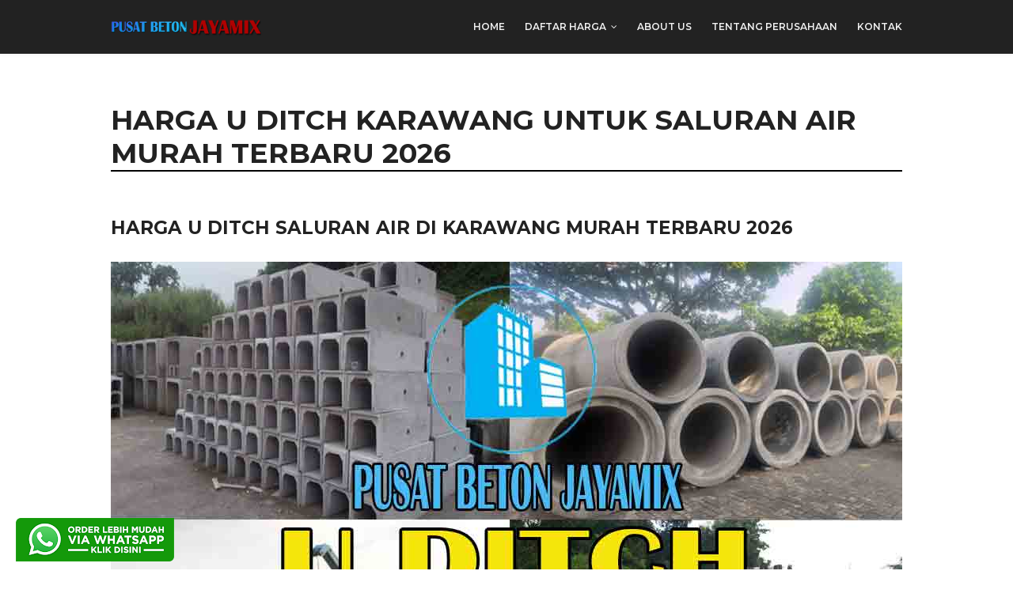

--- FILE ---
content_type: text/html; charset=UTF-8
request_url: https://www.pusatbetonjayamix.com/2021/12/harga-u-ditch-karawang.html
body_size: 23859
content:
<!DOCTYPE html>
<html class='ltr' dir='ltr' xmlns='http://www.w3.org/1999/xhtml' xmlns:b='http://www.google.com/2005/gml/b' xmlns:data='http://www.google.com/2005/gml/data' xmlns:expr='http://www.google.com/2005/gml/expr'>
<head>
<meta content='uhKg5E8gkpbVwsOLKHBpYPc4jhPfRSfbiMmJ1z_E88c' name='google-site-verification'/>
<title>HARGA U DITCH KARAWANG UNTUK SALURAN AIR MURAH TERBARU 2026 | PUSAT BETON JAYAMIX</title>
<meta content='HARGA U DITCH KARAWANG UNTUK SALURAN AIR MURAH TERBARU 2026 | PUSAT BETON JAYAMIX | HARGA U DITCH KARAWANG UNTUK SALURAN AIR MURAH TERBARU 2026' name='description'/>
<meta content='HARGA U DITCH KARAWANG UNTUK SALURAN AIR MURAH TERBARU 2026 | PUSAT BETON JAYAMIX | HARGA U DITCH KARAWANG UNTUK SALURAN AIR MURAH TERBARU 2026' name='keywords'/>
<meta content='HARGA U DITCH KARAWANG UNTUK SALURAN AIR MURAH TERBARU 2026' name='subject'/>
<meta content='HARGA U DITCH KARAWANG UNTUK SALURAN AIR MURAH TERBARU 2026' name='abstract'/>
<meta content='width=device-width, initial-scale=1, minimum-scale=1, maximum-scale=1' name='viewport'/>
<title>HARGA U DITCH KARAWANG UNTUK SALURAN AIR MURAH TERBARU 2026</title>
<meta content='text/html; charset=UTF-8' http-equiv='Content-Type'/>
<!-- Chrome, Firefox OS and Opera -->
<meta content='#f8f8f8' name='theme-color'/>
<!-- Windows Phone -->
<meta content='#f8f8f8' name='msapplication-navbutton-color'/>
<meta content='blogger' name='generator'/>
<link href='https://www.pusatbetonjayamix.com/favicon.ico' rel='icon' type='image/x-icon'/>
<link href='https://www.pusatbetonjayamix.com/2021/12/harga-u-ditch-karawang.html' rel='canonical'/>
<link rel="alternate" type="application/atom+xml" title="PUSAT BETON JAYAMIX - Atom" href="https://www.pusatbetonjayamix.com/feeds/posts/default" />
<link rel="alternate" type="application/rss+xml" title="PUSAT BETON JAYAMIX - RSS" href="https://www.pusatbetonjayamix.com/feeds/posts/default?alt=rss" />
<link rel="service.post" type="application/atom+xml" title="PUSAT BETON JAYAMIX - Atom" href="https://www.blogger.com/feeds/2417508610950411300/posts/default" />

<link rel="alternate" type="application/atom+xml" title="PUSAT BETON JAYAMIX - Atom" href="https://www.pusatbetonjayamix.com/feeds/2920184086356454384/comments/default" />
<!--Can't find substitution for tag [blog.ieCssRetrofitLinks]-->
<link href='https://blogger.googleusercontent.com/img/a/AVvXsEgKAZKA4alh_vQo_QEchziR2hwRMdaFe76FCozN1Hz_cgyGOxOlo7fnC3Y6O_-A3py76tdgS4yTuVLjEGfqQBmZo42qPAaaLIBCkJ_dEp5ithgiqfaAi7fSD-SQw_cAm_4UAFLGeocIcTD217amyGt5faIjxrLoZasTjGTY6DhXYChI4K1wqwJaRGRD=s16000' rel='image_src'/>
<meta content='Harga u ditch Karawang, Jual u ditch precast Karawang, Harga U Ditch Beton Precast Karawang, Distributor U Ditch Beton Precast Karawang' name='description'/>
<meta content='https://www.pusatbetonjayamix.com/2021/12/harga-u-ditch-karawang.html' property='og:url'/>
<meta content='HARGA U DITCH KARAWANG UNTUK SALURAN AIR MURAH TERBARU 2026' property='og:title'/>
<meta content='Harga u ditch Karawang, Jual u ditch precast Karawang, Harga U Ditch Beton Precast Karawang, Distributor U Ditch Beton Precast Karawang' property='og:description'/>
<meta content='https://blogger.googleusercontent.com/img/a/AVvXsEgKAZKA4alh_vQo_QEchziR2hwRMdaFe76FCozN1Hz_cgyGOxOlo7fnC3Y6O_-A3py76tdgS4yTuVLjEGfqQBmZo42qPAaaLIBCkJ_dEp5ithgiqfaAi7fSD-SQw_cAm_4UAFLGeocIcTD217amyGt5faIjxrLoZasTjGTY6DhXYChI4K1wqwJaRGRD=w1200-h630-p-k-no-nu' property='og:image'/>
<!-- Google Fonts -->
<link href='//fonts.googleapis.com/css?family=Montserrat:400,400i,600,700,700i' media='all' rel='stylesheet' type='text/css'/>
<link href='https://stackpath.bootstrapcdn.com/font-awesome/4.7.0/css/font-awesome.min.css' rel='stylesheet'/>
<!-- Template Style CSS -->
<style type='text/css'>@font-face{font-family:'Roboto';font-style:normal;font-weight:400;font-stretch:100%;font-display:swap;src:url(//fonts.gstatic.com/s/roboto/v50/KFOMCnqEu92Fr1ME7kSn66aGLdTylUAMQXC89YmC2DPNWubEbVmZiAr0klQmz24O0g.woff2)format('woff2');unicode-range:U+0460-052F,U+1C80-1C8A,U+20B4,U+2DE0-2DFF,U+A640-A69F,U+FE2E-FE2F;}@font-face{font-family:'Roboto';font-style:normal;font-weight:400;font-stretch:100%;font-display:swap;src:url(//fonts.gstatic.com/s/roboto/v50/KFOMCnqEu92Fr1ME7kSn66aGLdTylUAMQXC89YmC2DPNWubEbVmQiAr0klQmz24O0g.woff2)format('woff2');unicode-range:U+0301,U+0400-045F,U+0490-0491,U+04B0-04B1,U+2116;}@font-face{font-family:'Roboto';font-style:normal;font-weight:400;font-stretch:100%;font-display:swap;src:url(//fonts.gstatic.com/s/roboto/v50/KFOMCnqEu92Fr1ME7kSn66aGLdTylUAMQXC89YmC2DPNWubEbVmYiAr0klQmz24O0g.woff2)format('woff2');unicode-range:U+1F00-1FFF;}@font-face{font-family:'Roboto';font-style:normal;font-weight:400;font-stretch:100%;font-display:swap;src:url(//fonts.gstatic.com/s/roboto/v50/KFOMCnqEu92Fr1ME7kSn66aGLdTylUAMQXC89YmC2DPNWubEbVmXiAr0klQmz24O0g.woff2)format('woff2');unicode-range:U+0370-0377,U+037A-037F,U+0384-038A,U+038C,U+038E-03A1,U+03A3-03FF;}@font-face{font-family:'Roboto';font-style:normal;font-weight:400;font-stretch:100%;font-display:swap;src:url(//fonts.gstatic.com/s/roboto/v50/KFOMCnqEu92Fr1ME7kSn66aGLdTylUAMQXC89YmC2DPNWubEbVnoiAr0klQmz24O0g.woff2)format('woff2');unicode-range:U+0302-0303,U+0305,U+0307-0308,U+0310,U+0312,U+0315,U+031A,U+0326-0327,U+032C,U+032F-0330,U+0332-0333,U+0338,U+033A,U+0346,U+034D,U+0391-03A1,U+03A3-03A9,U+03B1-03C9,U+03D1,U+03D5-03D6,U+03F0-03F1,U+03F4-03F5,U+2016-2017,U+2034-2038,U+203C,U+2040,U+2043,U+2047,U+2050,U+2057,U+205F,U+2070-2071,U+2074-208E,U+2090-209C,U+20D0-20DC,U+20E1,U+20E5-20EF,U+2100-2112,U+2114-2115,U+2117-2121,U+2123-214F,U+2190,U+2192,U+2194-21AE,U+21B0-21E5,U+21F1-21F2,U+21F4-2211,U+2213-2214,U+2216-22FF,U+2308-230B,U+2310,U+2319,U+231C-2321,U+2336-237A,U+237C,U+2395,U+239B-23B7,U+23D0,U+23DC-23E1,U+2474-2475,U+25AF,U+25B3,U+25B7,U+25BD,U+25C1,U+25CA,U+25CC,U+25FB,U+266D-266F,U+27C0-27FF,U+2900-2AFF,U+2B0E-2B11,U+2B30-2B4C,U+2BFE,U+3030,U+FF5B,U+FF5D,U+1D400-1D7FF,U+1EE00-1EEFF;}@font-face{font-family:'Roboto';font-style:normal;font-weight:400;font-stretch:100%;font-display:swap;src:url(//fonts.gstatic.com/s/roboto/v50/KFOMCnqEu92Fr1ME7kSn66aGLdTylUAMQXC89YmC2DPNWubEbVn6iAr0klQmz24O0g.woff2)format('woff2');unicode-range:U+0001-000C,U+000E-001F,U+007F-009F,U+20DD-20E0,U+20E2-20E4,U+2150-218F,U+2190,U+2192,U+2194-2199,U+21AF,U+21E6-21F0,U+21F3,U+2218-2219,U+2299,U+22C4-22C6,U+2300-243F,U+2440-244A,U+2460-24FF,U+25A0-27BF,U+2800-28FF,U+2921-2922,U+2981,U+29BF,U+29EB,U+2B00-2BFF,U+4DC0-4DFF,U+FFF9-FFFB,U+10140-1018E,U+10190-1019C,U+101A0,U+101D0-101FD,U+102E0-102FB,U+10E60-10E7E,U+1D2C0-1D2D3,U+1D2E0-1D37F,U+1F000-1F0FF,U+1F100-1F1AD,U+1F1E6-1F1FF,U+1F30D-1F30F,U+1F315,U+1F31C,U+1F31E,U+1F320-1F32C,U+1F336,U+1F378,U+1F37D,U+1F382,U+1F393-1F39F,U+1F3A7-1F3A8,U+1F3AC-1F3AF,U+1F3C2,U+1F3C4-1F3C6,U+1F3CA-1F3CE,U+1F3D4-1F3E0,U+1F3ED,U+1F3F1-1F3F3,U+1F3F5-1F3F7,U+1F408,U+1F415,U+1F41F,U+1F426,U+1F43F,U+1F441-1F442,U+1F444,U+1F446-1F449,U+1F44C-1F44E,U+1F453,U+1F46A,U+1F47D,U+1F4A3,U+1F4B0,U+1F4B3,U+1F4B9,U+1F4BB,U+1F4BF,U+1F4C8-1F4CB,U+1F4D6,U+1F4DA,U+1F4DF,U+1F4E3-1F4E6,U+1F4EA-1F4ED,U+1F4F7,U+1F4F9-1F4FB,U+1F4FD-1F4FE,U+1F503,U+1F507-1F50B,U+1F50D,U+1F512-1F513,U+1F53E-1F54A,U+1F54F-1F5FA,U+1F610,U+1F650-1F67F,U+1F687,U+1F68D,U+1F691,U+1F694,U+1F698,U+1F6AD,U+1F6B2,U+1F6B9-1F6BA,U+1F6BC,U+1F6C6-1F6CF,U+1F6D3-1F6D7,U+1F6E0-1F6EA,U+1F6F0-1F6F3,U+1F6F7-1F6FC,U+1F700-1F7FF,U+1F800-1F80B,U+1F810-1F847,U+1F850-1F859,U+1F860-1F887,U+1F890-1F8AD,U+1F8B0-1F8BB,U+1F8C0-1F8C1,U+1F900-1F90B,U+1F93B,U+1F946,U+1F984,U+1F996,U+1F9E9,U+1FA00-1FA6F,U+1FA70-1FA7C,U+1FA80-1FA89,U+1FA8F-1FAC6,U+1FACE-1FADC,U+1FADF-1FAE9,U+1FAF0-1FAF8,U+1FB00-1FBFF;}@font-face{font-family:'Roboto';font-style:normal;font-weight:400;font-stretch:100%;font-display:swap;src:url(//fonts.gstatic.com/s/roboto/v50/KFOMCnqEu92Fr1ME7kSn66aGLdTylUAMQXC89YmC2DPNWubEbVmbiAr0klQmz24O0g.woff2)format('woff2');unicode-range:U+0102-0103,U+0110-0111,U+0128-0129,U+0168-0169,U+01A0-01A1,U+01AF-01B0,U+0300-0301,U+0303-0304,U+0308-0309,U+0323,U+0329,U+1EA0-1EF9,U+20AB;}@font-face{font-family:'Roboto';font-style:normal;font-weight:400;font-stretch:100%;font-display:swap;src:url(//fonts.gstatic.com/s/roboto/v50/KFOMCnqEu92Fr1ME7kSn66aGLdTylUAMQXC89YmC2DPNWubEbVmaiAr0klQmz24O0g.woff2)format('woff2');unicode-range:U+0100-02BA,U+02BD-02C5,U+02C7-02CC,U+02CE-02D7,U+02DD-02FF,U+0304,U+0308,U+0329,U+1D00-1DBF,U+1E00-1E9F,U+1EF2-1EFF,U+2020,U+20A0-20AB,U+20AD-20C0,U+2113,U+2C60-2C7F,U+A720-A7FF;}@font-face{font-family:'Roboto';font-style:normal;font-weight:400;font-stretch:100%;font-display:swap;src:url(//fonts.gstatic.com/s/roboto/v50/KFOMCnqEu92Fr1ME7kSn66aGLdTylUAMQXC89YmC2DPNWubEbVmUiAr0klQmz24.woff2)format('woff2');unicode-range:U+0000-00FF,U+0131,U+0152-0153,U+02BB-02BC,U+02C6,U+02DA,U+02DC,U+0304,U+0308,U+0329,U+2000-206F,U+20AC,U+2122,U+2191,U+2193,U+2212,U+2215,U+FEFF,U+FFFD;}</style>
<style id='page-skin-1' type='text/css'><!--
/*
-----------------------------------------------
Blogger Template Style
Name:        OneJob
Version:     Free Version
Author:      Sora Templates
Author Url:  https://www.soratemplates.com/
----------------------------------------------- */
/*-- Reset CSS --*/
a,abbr,acronym,address,applet,b,big,blockquote,body,caption,center,cite,code,dd,del,dfn,div,dl,dt,em,fieldset,font,form,h1,h2,h3,h4,h5,h6,html,i,iframe,img,ins,kbd,label,legend,li,object,p,pre,q,s,samp,small,span,strike,strong,sub,sup,table,tbody,td,tfoot,th,thead,tr,tt,u,ul,var{padding:0;border:0;outline:0;vertical-align:baseline;background:0 0;text-decoration:none}form,textarea,input,button{-webkit-appearance:none;-moz-appearance:none;appearance:none;border-radius:0}dl,ul{list-style-position:inside;font-weight:400;list-style:none}ul li{list-style:none}caption,th{text-align:center}img{border:none;position:relative}a,a:visited{text-decoration:none}.clearfix{clear:both}.section,.widget,.widget ul{margin:0;padding:0}a{color:#222222}a:hover{color:#4ab9f2}a img{border:0}abbr{text-decoration:none}.CSS_LIGHTBOX{z-index:999999!important}.separator a{clear:none!important;float:none!important;margin-left:0!important;margin-right:0!important}#navbar-iframe,.widget-item-control,a.quickedit,.home-link,.feed-links{display:none!important}.center{display:table;margin:0 auto;position:relative}.widget > h2,.widget > h3{display:none}
/*-- Body Content CSS --*/
body{background-color:#fff;font-family:'Montserrat',sans-serif;font-size:14px;font-weight:400;color:#000000;word-wrap:break-word;margin:0;padding:0}
.row{width:1000px}
#content-wrapper{float:left;width:100%;margin:65px 0}
.item #content-wrapper{margin:40px 0}
#content-wrapper > .container{position:relative;margin:0 auto}
#main-wrapper{overflow:hidden;padding:0;margin:0 -7px}
.item #main-wrapper{margin:0}
#sidebar-wrapper{display:none}
.post-image-wrap{position:relative;display:block}
.post-image-link:hover:after,.post-image-wrap:hover .post-image-link:after{opacity:1}
.post-image-link,.comments .avatar-image-container{background-color:#f9f9f9}
.post-thumb{display:block;position:relative;width:100%;height:100%;color:transparent;object-fit:cover;z-index:1;transition:opacity .17s ease}
.widget-title > h3{display:none}
.social a:before{display:inline-block;font-family:FontAwesome;font-style:normal;font-weight:400}
.social .facebook a:before{content:"\f230"}
.social .facebook-f a:before{content:"\f09a"}
.social .twitter a:before{content:"\f099"}
.social .gplus a:before{content:"\f0d5"}
.social .rss a:before{content:"\f09e"}
.social .youtube a:before{content:"\f16a"}
.social .skype a:before{content:"\f17e"}
.social .stumbleupon a:before{content:"\f1a4"}
.social .tumblr a:before{content:"\f173"}
.social .vk a:before{content:"\f189"}
.social .stack-overflow a:before{content:"\f16c"}
.social .github a:before{content:"\f09b"}
.social .linkedin a:before{content:"\f0e1"}
.social .dribbble a:before{content:"\f17d"}
.social .soundcloud a:before{content:"\f1be"}
.social .behance a:before{content:"\f1b4"}
.social .digg a:before{content:"\f1a6"}
.social .instagram a:before{content:"\f16d"}
.social .pinterest a:before{content:"\f0d2"}
.social .pinterest-p a:before{content:"\f231"}
.social .twitch a:before{content:"\f1e8"}
.social .delicious a:before{content:"\f1a5"}
.social .codepen a:before{content:"\f1cb"}
.social .reddit a:before{content:"\f1a1"}
.social .whatsapp a:before{content:"\f232"}
.social .snapchat a:before{content:"\f2ac"}
.social .email a:before{content:"\f0e0"}
.social .external-link a:before{content:"\f14c"}
.social-color .facebook a,.social-color .facebook-f a{background-color:#3b5999}
.social-color .twitter a{background-color:#00acee}
.social-color .gplus a{background-color:#db4a39}
.social-color .youtube a{background-color:#db4a39}
.social-color .instagram a{background-color:#bc3490}
.social-color .pinterest a,.social-color .pinterest-p a{background-color:#ca2127}
.social-color .dribbble a{background-color:#ea4c89}
.social-color .linkedin a{background-color:#0077b5}
.social-color .tumblr a{background-color:#365069}
.social-color .twitch a{background-color:#6441a5}
.social-color .rss a{background-color:#ffc200}
.social-color .skype a{background-color:#00aff0}
.social-color .stumbleupon a{background-color:#eb4823}
.social-color .vk a{background-color:#4a76a8}
.social-color .stack-overflow a{background-color:#f48024}
.social-color .github a{background-color:#24292e}
.social-color .soundcloud a{background-color:#ff5400}
.social-color .behance a{background-color:#191919}
.social-color .digg a{background-color:#1b1a19}
.social-color .delicious a{background-color:#0076e8}
.social-color .codepen a{background-color:#000}
.social-color .reddit a{background-color:#ff4500}
.social-color .whatsapp a{background-color:#3fbb50}
.social-color .snapchat a{background-color:#ffe700}
.social-color .email a{background-color:#888}
.social-color .external-link a{background-color:#222222}
#header-wrap{position:relative;width:100%;height:68px;background-color:#222222;z-index:1010;box-shadow:0 0 5px 1px rgba(0,0,0,0.05)}
#header-wrap .container{margin:0 auto;position:relative}
.header-logo{position:relative;float:left;height:38px;margin:15px 0 0}
.header-logo .header-brand{display:inline-block;line-height:0}
.header-logo img{max-width:100%;height:38px;vertical-align:middle}
.header-logo h1{color:#222222;font-size:20px;line-height:38px;margin:0}
.header-logo p{font-size:12px;margin:5px 0 0}
#main-menu{float:right}
#main-menu .widget,#main-menu .widget > .widget-title{display:none}
#main-menu .show-menu{display:block}
#main-menu{position:relative;height:68px;z-index:15}
#main-menu ul > li{float:left;position:relative;margin:0;padding:0;transition:color .17s}
#main-menu ul > li > a{position:relative;color:#f2f2f2;font-size:12px;font-weight:600;text-transform:uppercase;line-height:68px;display:inline-block;text-decoration:none;padding:0 10px;margin:0 0 0 5px;transition:color .17s}
#main-menu #main-menu-nav > li:last-child > a{padding:0 0 0 10px}
#main-menu ul > li > a:hover{color:#4ab9f2}
#main-menu ul > li > ul{position:absolute;float:left;left:0;top:68px;width:180px;background-color:#222222;z-index:99999;margin-top:0;padding:0;visibility:hidden;opacity:0}
#main-menu ul > li > ul > li > ul{position:absolute;float:left;top:0;left:100%;margin-left:0}
#main-menu ul > li > ul > li{display:block;float:none;position:relative;transition:background .17s ease}
#main-menu ul > li > ul > li a{display:block;height:34px;font-size:11px;color:#f2f2f2;line-height:34px;box-sizing:border-box;padding:0 15px;margin:0}
#main-menu ul > li > ul > li:hover{background-color:#4ab9f2}
#main-menu ul > li > ul > li:hover > a{color:#fff}
#main-menu ul > li.has-sub > a:after{content:'\f107';float:right;font-family:FontAwesome;font-size:12px;font-weight:400;margin:0 0 0 6px}
#main-menu ul > li > ul > li.has-sub > a:after{content:'\f105';float:right;margin:0}
#main-menu ul > li:hover > ul,#main-menu ul > li > ul > li:hover > ul{visibility:visible;opacity:1}
#main-menu ul ul{transition:all .17s ease}
.mobile-menu-toggle{display:none;position:absolute;right:0;top:0;height:68px;line-height:68px;z-index:20;color:#f2f2f2;font-size:21px;font-weight:400;text-align:left;cursor:pointer;padding:0 0 0 20px;transition:color .17s ease}
.mobile-menu-toggle:before{content:"\f0c9";font-family:FontAwesome}
.nav-active .mobile-menu-toggle:before{content:"\f00d";font-family:FontAwesome}
.mobile-menu-toggle:hover{color:#4ab9f2}
.overlay{display:none;position:fixed;top:0;left:0;right:0;bottom:0;z-index:990;background:rgba(0,0,0,0.8)}
.mobile-menu-wrap{display:none}
.mobile-menu{position:absolute;top:68px;left:0;width:100%;background-color:#222222;box-sizing:border-box;visibility:hidden;z-index:1000;opacity:0;border-top:1px solid rgba(255,255,255,0.05);transition:all .17s ease}
.nav-active .mobile-menu{visibility:visible;opacity:1}
.mobile-menu > ul{margin:0}
.mobile-menu .m-sub{display:none;padding:0}
.mobile-menu ul li{position:relative;display:block;overflow:hidden;float:left;width:100%;font-size:11px;font-weight:600;text-transform:uppercase;line-height:38px;border-bottom:1px solid rgba(255,255,255,0.05)}
.mobile-menu ul li:last-child{border-bottom:0}
.mobile-menu > ul li ul{overflow:hidden}
.mobile-menu ul li a{color:#f2f2f2;padding:0 20px;display:block;transition:all .17s ease}
.mobile-menu ul li a:hover{color:#4ab9f2}
.mobile-menu ul li.has-sub .submenu-toggle{position:absolute;top:0;right:0;color:#f2f2f2;cursor:pointer;border-left:1px solid rgba(255,255,255,0.05)}
.mobile-menu ul li.has-sub .submenu-toggle:after{content:'\f105';font-family:FontAwesome;font-weight:400;float:right;width:38px;font-size:16px;line-height:38px;text-align:center;transition:all .17s ease}
.mobile-menu ul li.has-sub .submenu-toggle:hover{color:#4ab9f2}
.mobile-menu ul li.has-sub.show > .submenu-toggle:after{transform:rotate(90deg)}
.mobile-menu ul li ul li:first-child{border-top:1px solid rgba(255,255,255,0.05)}
.mobile-menu ul li ul li{background-color:rgba(255,255,255,0.05)}
#intro-wrap{display:none;position:relative;float:left;width:100%;z-index:2;margin:0}
#main-intro{position:relative;float:left;width:100%;height:580px;background-repeat:no-repeat;background-size:cover;background-position:center;background-color:#f8f8f8}
#main-intro .widget{height:100%;width:100%;background-color:rgba(0,0,0,0.25);display:block;overflow:hidden}
.intro-content{position:absolute;top:50%;left:50%;transform:translate(-50%,-50%);width:520px;text-align:center;margin:0}
.intro-title{font-size:37px;color:#ffffff;font-weight:700;margin:0 0 30px}
.intro-snippet{font-size:14px;line-height:25px;color:#ffffff;margin:0}
.intro-action a{display:inline-block;height:40px;background-color:#4ab9f2;font-size:14px;color:#fff;line-height:40px;padding:0 25px;margin:30px 0 0;border-radius:3px;transition:background .17s ease}
.intro-action a:hover{background-color:#222222}
#intro-author-wrap{display:none;position:relative;float:left;width:100%;padding:75px 0;margin:0}
#intro-author-wrap .container{position:relative;margin:0 auto}
#intro-author-photo{position:relative;float:left;width:40%;height:400px;box-sizing:border-box;padding:0 60px 0 0}
#intro-author-photo .author-image{position:relative;display:block;width:100%;height:100%;background-repeat:no-repeat;background-size:cover;margin:0}
#intro-author{position:relative;float:right;width:60%}
.author-title{display:block;font-size:27px;color:#222222;font-weight:700;margin:15px 0 20px}
.author-snippet{font-size:14px;line-height:24px;margin:0}
.skill-item{float:left;width:100%;margin:25px 0 0}
.skill-name{float:left;font-size:11px;color:#222222;font-weight:600;text-transform:uppercase;margin:7px 0 0}
.skill-percent{float:right;font-size:11px;color:#222222;font-weight:600;text-transform:uppercase;margin:7px 0 0}
.slill-note{display:block;width:100%;height:6px;background:#f2f2f2;border-radius:6px}
.skill-progress{display:block;float:left;width:0;height:6px;background-color:#4ab9f2;border-radius:6px;transition:all 1s ease}
#intro-services-wrap{display:none;float:left;width:100%;background-color:#f8f8f8;padding:80px 0}
#intro-services-wrap .container{position:relative;margin:0 auto}
#intro-services{display:block;margin:0 -20px}
#intro-services .widget{float:left;width:calc(100% / 3);box-sizing:border-box;padding:0 20px}
.service-content{display:block;text-align:center}
.service-icon{display:inline-block;width:70px;height:70px;text-align:center;border-radius:100%;overflow:hidden}
.service-icon img{display:block;width:100%;height:100%;object-fit:cover;border-radius:100%;color:transparent}
.service-icon i{display:block;background-color:#f2f2f2;font-size:30px;color:#4ab9f2;line-height:70px;font-weight:400;font-style:normal;margin:0}
.service-title{font-size:14px;color:#222222;font-weight:700;text-transform:uppercase;margin:25px 0 15px}
.service-snippet{font-size:14px;line-height:24px;margin:0}
.head-text{float:left;width:100%;text-align:center;margin:0 0 50px}
.head-text .widget-title > h3{display:block;font-size:27px;color:#222222;font-weight:700;margin:0 0 20px}
.head-text .widget-content{font-size:14px;margin:0}
#testimonial-wrap{display:none;float:left;width:100%;margin:0 0 75px}
#testimonial-wrap .container{position:relative;margin:0 auto}
#testimonial{float:left;width:100%;margin:15px 0 0}
#testimonial .widget{width:calc(50% - 20px);float:left}
#testimonial .widget:nth-child(2){float:right}
.testi-avatar{float:left;width:160px;height:245px;overflow:hidden;margin:0 30px 0 0}
.testi-avatar img{display:block;width:100%;height:100%;object-fit:cover;color:transparent;margin:0}
.testi-info{overflow:hidden}
.testi-title{font-size:20px;color:#222222;font-weight:700;margin:0 0 7px}
.testi-meta{font-size:12px;color:#aaa}
.testi-snippet{background-color:#f8f8f8;font-size:13px;line-height:24px;padding:15px 18px;margin:15px 0 0}
.main .widget{position:relative}
.queryMessage{overflow:hidden;color:#222222;font-size:13px;font-weight:400;padding:0 7px;margin:0 0 25px}
.queryMessage .search-query,.queryMessage .search-label{font-weight:600;text-transform:uppercase}
.queryMessage .search-query:before,.queryMessage .search-label:before{content:"\201c"}
.queryMessage .search-query:after,.queryMessage .search-label:after{content:"\201d"}
.queryMessage a.show-more{display:inline-block;color:#4ab9f2;text-decoration:underline;margin:0 0 0 10px}
.queryEmpty{font-size:13px;font-weight:400;padding:10px 0;margin:0 0 25px;text-align:center}
.blog-post{display:block;overflow:hidden;word-wrap:break-word}
.index-post{position:relative;float:left;width:25%;height:190px;box-sizing:border-box;padding:0 7px;margin:0 0 14px}
.index-post .post-image-wrap{float:left;width:100%;height:100%;margin:0}
.index-post .post-image-wrap .post-image-link{width:100%;height:100%;position:relative;display:block;z-index:1;overflow:hidden}
.index-post .post-content{position:absolute;top:0;left:0;right:0;bottom:0;background-color:#4ab9f2;z-index:5;opacity:0;margin:0;transition:opacity .35s ease}
.post-image-wrap:hover .post-content{opacity:1}
.index-post .post-info{position:absolute;left:0;bottom:0;display:block;overflow:hidden;z-index:2;padding:15px}
.index-post .post-info > h2{font-size:15px;color:#fff;font-weight:600;line-height:1.5em;margin:0 0 10px}
.post-meta{color:#aaa;font-size:12px;font-weight:400}
.index-post .post-meta{color:#f2f2f2}
.post-meta .post-date{display:inline-block;margin:0 7px 0 0}
.widget iframe,.widget img{max-width:100%}
.item-post h1.post-title{font-size:35px;color:#222222;line-height:1.2em;font-weight:700;border-bottom: 2px solid #000; }
.static_page .item-post h1.post-title{margin:0}
.item-post .post-header .post-meta{font-size:13px}
.item-post .post-body{display:block;overflow:hidden;font-size:15px;line-height:1.7em;padding:35px 0 0}
.static_page .item-post .post-body{padding:35px 0}
.item-post .post-outer{padding:0}
.item-post .post-body img{max-width:100%}
.post-footer{position:relative;float:left;width:100%;margin:35px 0 40px}
.post-labels{float:left;height:auto;position:relative}
.post-labels a{float:left;height:26px;background-color:#f9f9f9;color:#aaa;font-size:11px;font-weight:600;text-transform:uppercase;line-height:26px;padding:0 10px;margin:0 10px 0 0;border-radius:3px;transition:all .17s ease}
.post-labels a:hover{background-color:#4ab9f2;color:#fff}
.post-share{position:relative;float:right;overflow:hidden;line-height:0}
ul.share-links{position:relative}
.share-links li{float:left;box-sizing:border-box;margin:0 0 0 5px}
.share-links li.whatsapp-mobile{display:none}
.is-mobile li.whatsapp-desktop{display:none}
.is-mobile li.whatsapp-mobile{display:inline-block}
.share-links li a{float:left;display:inline-block;width:35px;height:26px;color:#fff;font-size:12px;text-align:center;line-height:26px;border-radius:3px;transition:all .17s ease}
.share-links li a:before{font-size:14px}
.share-links li a:hover{background-color:#4ab9f2;color:#fff}
.post-nav{position:relative;overflow:hidden;display:block;margin:0}
.post-nav .nav-link{display:block;height:30px;background-color:#f9f9f9;font-size:11px;color:#aaa;line-height:30px;text-transform:uppercase;font-weight:600;padding:0 25px;border-radius:3px;transition:all .17s ease}
.post-nav .nav-link:hover{background-color:#4ab9f2;color:#fff}
.post-nav span.nav-link:hover{background-color:#f8f8f8;color:#999}
.next-post-link{float:left}
.prev-post-link{float:right}
.next-post-link:after{content:"\f104";float:left;font-family:FontAwesome;font-size:13px;font-weight:400;text-transform:none;margin:0 3px 0 0}
.prev-post-link:before{content:"\f105";float:right;font-family:FontAwesome;font-size:13px;font-weight:400;text-transform:none;margin:0 0 0 3px}
#blog-pager{float:left;width:100%;text-align:center;margin:16px 0 0}
.blog-pager a{display:inline-block;height:32px;background-color:#4ab9f2;color:#fff;font-size:14px;font-weight:400;line-height:32px;text-transform:capitalize;text-align:center;padding:0 20px;border-radius:3px;transition:all .17s ease}
.blog-pager a:hover{background-color:#222222}
.blog-post-comments{display:none;overflow:hidden;background-color:#f8f8f8;padding:10px 30px;margin:0 0 40px}
#comments{margin:0}
#gpluscomments{float:left!important;width:100%!important;margin:0 0 25px!important}
#gpluscomments iframe{float:left!important;width:100%}
.comments{display:block;clear:both;margin:0}
.comments > h3{float:left;width:100%;font-size:12px;font-style:italic;font-weight:400;margin:0 0 20px}
.no-comments > h3{margin:10px 0 15px}
.comments .comments-content{float:left;width:100%;margin:0}
#comments h4#comment-post-message{display:none}
.comments .comment-block{position:relative;background-color:#fdfdfd;padding:15px;margin:0 0 0 55px;border:1px solid #f2f2f2}
.comments .comment-block:before{content:'';position:absolute;top:8px;left:-5px;width:0;height:0;border:5px solid #f2f2f2;border-top-color:transparent;border-right-color:transparent;transform:rotate(45deg)}
.comments .comment-content{font-size:13px;line-height:1.6em;margin:10px 0}
.comment-thread .comment{position:relative;padding:10px 0 0;margin:10px 0 0;list-style:none}
.comment-thread ol{padding:0;margin:0 0 20px}
.comment-thread ol > li:first-child{padding:0;margin:0}
.comment-thread .avatar-image-container{position:absolute;top:10px;left:0;width:40px;height:40px;overflow:hidden}
.comment-thread ol > li:first-child > .avatar-image-container{top:0}
.avatar-image-container img{width:100%;height:100%}
.comments .comment-header .user{font-size:14px;color:#222222;display:inline-block;font-style:normal;font-weight:700;margin:0}
.comments .comment-header .user a{color:#222222;transition:color .17s ease}
.comments .comment-header .user a:hover{color:#4ab9f2}
.comments .comment-header .icon.user{display:none}
.comments .comment-header .icon.blog-author{display:inline-block;font-size:12px;color:#4ab9f2;font-weight:400;vertical-align:top;margin:0 0 0 5px}
.comments .comment-header .icon.blog-author:before{content:'\f058';font-family:FontAwesome}
.comments .comment-header .datetime{float:right;display:inline-block;margin:0}
.comment-header .datetime a{font-size:12px;color:#aaa;font-style:italic}
.comments .comment-actions{display:block;margin:0}
.comments .comment-actions a{color:#aaa;font-size:11px;font-style:italic;margin:0 15px 0 0;transition:color .17s ease}
.comments .comment-actions a:hover{color:#4ab9f2;text-decoration:underline}
.loadmore.loaded a{display:inline-block;border-bottom:1px solid rgba(0,0,0,0.1);text-decoration:none;margin-top:15px}
.comments .continue{display:none!important}
.comments .comment-replies{padding:0 0 0 55px}
.thread-expanded .thread-count a,.loadmore{display:none}
.comments .footer,.comments .comment-footer{font-size:13px}
.comment-form{margin:0 -7.5px}
.comment-form > p{font-size:13px;padding:10px 0 5px}
.comment-form > p > a{color:#222222}
.comment-form > p > a:hover{text-decoration:underline}
.post-body h1,.post-body h2,.post-body h3,.post-body h4,.post-body h5,.post-body h6{color:#222222;font-weight:700;margin:0 0 15px}
.post-body h1,.post-body h2{font-size:23px}
.post-body h3{font-size:22px}
.post-body h4{font-size:18px}
.post-body h5{font-size:16px}
.post-body h6{font-size:13px}
blockquote{background-color:#f8f8f8;font-style:italic;padding:10px 15px;margin:0;border-left:3px solid #4ab9f2}
blockquote:before,blockquote:after{display:inline-block;font-family:FontAwesome;font-weight:400;font-style:normal;line-height:1}
blockquote:before{content:'\f10d';margin:0 10px 0 0}
blockquote:after{content:'\f10e';margin:0 0 0 10px}
.widget .post-body ul,.widget .post-body ol{line-height:1.5;font-weight:400}
.widget .post-body li{margin:5px 0;padding:0;line-height:1.5}
.post-body ul{padding:0 0 0 20px}
.post-body ul li:before{content:"\f105";font-family:FontAwesome;font-size:13px;font-weight:900;margin:0 5px 0 0}
.post-body u{text-decoration:underline}
.post-body a{transition:color .17s ease;color: #4ab9f2;}
.post-body strike{text-decoration:line-through}
.contact-form-widget form{font-weight:400}
.contact-form-name,.contact-form-email{float:left;width:calc(50% - 5px);height:34px;background-color:rgba(255,255,255,0.01);font-family:inherit;font-size:13px;color:#fff;line-height:34px;box-sizing:border-box;padding:0 10px;margin:0 0 10px;border:1px solid rgba(255,255,255,0.05);border-radius:3px}
.contact-form-email{float:right}
.contact-form-email-message{float:left;width:100%;background-color:rgba(255,255,255,0.01);font-family:inherit;font-size:13px;color:#fff;box-sizing:border-box;padding:10px;margin:0 0 10px;border:1px solid rgba(255,255,255,0.05);border-radius:3px}
.contact-form-button-submit{float:left;width:100%;height:34px;background-color:#4ab9f2;font-family:inherit;font-size:12px;color:#fff;line-height:34px;font-weight:600;text-transform:uppercase;cursor:pointer;box-sizing:border-box;padding:0 10px;margin:0;border:0;border-radius:3px;transition:background .17s ease}
.contact-form-button-submit:hover{background-color:rgba(0,0,0,0.5)}
.contact-form-error-message-with-border,.contact-form-success-message-with-border{float:left;width:100%;background-color:#e74c3c;color:#f2f2f2;font-size:11px;text-align:center;line-height:11px;padding:4px 0;margin:10px 0;border-radius:3px}
.contact-form-success-message-with-border{background-color:#3498db}
.contact-form-cross{margin:0 0 0 3px}
.contact-form-error-message,.contact-form-success-message{margin:0}
#footer-wrapper{position:relative;overflow:hidden;background-color:#222222;margin:0}
#contact-area{display:none;overflow:hidden;padding:60px 0}
#contact-area > .container{margin:0 auto}
#contact-left{float:left;width:calc(45% - 40px)}
#contact-right{float:right;width:55%}
#contact-area .widget-title > h3{display:block;color:#f2f2f2;font-size:20px;font-weight:700;margin:0 0 15px}
.contact-col .Text .widget-content{font-size:14px;color:#aaa;line-height:24px;margin:0 0 20px}
.contact-col .LinkList .widget-title{display:none}
.contact-item{display:block;overflow:hidden;font-size:14px;line-height:30px;margin:15px 0 0}
.contact-item.item-0{margin:0}
.contact-icon{float:left;width:30px;height:30px;background-color:#4ab9f2;font-size:18px;color:#fff;line-height:30px;text-align:center;margin:0 10px 0 0;border-radius:3px}
.item-desc{color:#aaa}
#footer-copyright{display:block;overflow:hidden;width:100%;background-color:rgba(0,0,0,0.4);color:#aaa;padding:20px 0}
#footer-copyright > .container{margin:0 auto}
#social-footer{float:right}
#social-footer .widget{line-height:30px}
.social-footer ul{text-align:center;overflow:hidden;display:block}
.social-footer ul li{display:inline-block;margin:0 0 0 14px}
.social-footer ul li a{font-size:16px;color:#aaa;display:block;padding:0 3px;transition:color .17s ease}
.social-footer ul li:last-child a{padding-right:0}
.social-footer ul li a:hover{color:#4ab9f2}
#footer-copyright .copyright-area{font-size:12px;line-height:30px}
#footer-copyright .copyright-area a{color:#4ab9f2}
#footer-copyright .copyright-area a:hover{text-decoration:underline}
.hidden-widgets{display:none;visibility:hidden}
.back-top{display:none;z-index:1010;width:32px;height:32px;position:fixed;bottom:25px;right:25px;background-color:#4ab9f2;cursor:pointer;overflow:hidden;font-size:19px;color:#fff;text-align:center;line-height:32px;border-radius:3px}
.back-top:after{content:'\f106';position:relative;font-family:FontAwesome;font-weight:400}
.error404 #main-wrapper{width:100%!important;margin:0!important}
.error404 #sidebar-wrapper{display:none}
.errorWrap{color:#222222;text-align:center;padding:60px 0 100px}
.errorWrap h3{font-size:130px;line-height:1;margin:0 0 30px}
.errorWrap h4{font-size:25px;margin:0 0 20px}
.errorWrap p{margin:0 0 10px}
.errorWrap a{display:block;color:#4ab9f2;padding:10px 0 0}
.errorWrap a i{font-size:14px}
.errorWrap a:hover{text-decoration:underline}
@media (max-width: 1040px) {
.row{width:100%}
#header-wrap,#intro-author-wrap .container,#content-wrapper,#testimonial-wrap .container,#contact-area > .container,#footer-copyright > .container{box-sizing:border-box;padding:0 20px}
#intro-services-wrap{box-sizing:border-box;padding:80px 20px}
}
@media (max-width: 980px) {
#main-menu{display:none}
.mobile-menu-wrap,.mobile-menu-toggle{display:block}
#content-wrapper > .container{margin:0}
}
@media (max-width: 780px) {
#main-intro{height:380px}
#intro-author,#intro-author-photo{width:50%}
.index-post{width:50%}
#testimonial .widget{width:100%}
#testimonial .widget:first-child{margin:0 0 35px}
#social-footer{width:100%;margin:0 0 10px}
.social-footer ul li{margin:0 7px}
#footer-copyright .copyright-area{width:100%;text-align:center;overflow:hidden}
.errorWrap{padding:60px 0 80px}
}
@media (max-width: 680px) {
.intro-content{width:100%;box-sizing:border-box;padding:0 40px}
#intro-author,#intro-author-photo{width:100%}
#intro-author-photo{padding:0;margin:0 0 15px}
#intro-author-photo .author-image{background-position:center}
#intro-services .widget{width:100%;margin:50px 0 0}
#intro-services .widget:first-child{margin:0}
#contact-left,#contact-right{width:100%}
#contact-left .widget:last-child{margin:0 0 35px}
.post-labels{width:100%;margin:0 0 25px}
.post-labels a{margin:0 10px 5px 0}
.post-share{float:left}
.share-links li{margin:5px 5px 0 0}
}
@media (max-width: 540px) {
#main-intro{height:auto}
.intro-content{position:relative;top:0;left:0;transform:translate(0);padding:50px 30px}
.intro-title{font-size:27px}
#intro-author-wrap{padding:50px 0}
#intro-author-photo{height:300px}
#content-wrapper{margin:50px 0}
.item #content-wrapper{margin:40px 0}
.testi-avatar{width:130px;height:200px}
}
@media (max-width: 440px) {
.item-post h1.post-title{font-size:23px}
.head-text .widget-content{line-height:24px}
}
@media (max-width: 360px) {
.intro-title,.author-title,.head-text .widget-title > h3{font-size:25px}
.index-post{width:100%}
.testi-avatar{width:100%;height:250px;margin:0 0 15px}
.testi-info{float:left}
.errorWrap h3{font-size:120px}
.errorWrap h4{font-weight:600}
}
#wa-pc {
position: fixed;
bottom: 10px;
right: 10px;
}
#wa-hp {
position: fixed;
bottom: 70px;
right: 10px;
}
/* Table Post */
table,caption,tbody{margin:0;padding:0;border:0;font-size:100%;font:inherit;vertical-align:baseline;}
table{border-collapse:collapse;border-spacing:0;}
.post-body table td,.post-body table caption{border:1px solid #e9e9e9;padding:10px;text-align:left;vertical-align:top;}
.post-body table tr th {border:1px solid #457fdf;font-weight:bold;color:#fff;padding:15px 10px;text-align:left;vertical-align:top;font-size:14px}
.post-body table th {background:#4285f4;}
.post-body table.tr-caption-container {border:1px solid #f1f1f1;}
.post-body table caption{border:none;font-style:italic;}
.post-body td, .post-body th{vertical-align:top;text-align:left;font-size:13px;padding:3px 5px;}
.post-body table tr:nth-child(even) > td {background-color:#f9f9f9;}
.post-body table tr:nth-child(even) > td:hover {background-color:#fbfbfb;}
.post-body td a{color:#768187;padding:0 6px;font-size:85%;float:center;display:inline-block;border-radius:3px}
.post-body td a:hover {color:#7f9bdf;border-color:#adbce0;}
.post-body td a[target="_blank"]:after {margin-left:5px;}
.post-body table.tr-caption-container td {border:none;padding:8px;}
.post-body table.tr-caption-container, .post-body table.tr-caption-container img, .post-body img {max-width:100%;height:auto;}
.post-body td.tr-caption {color:#666;font-size:80%;padding:0px 8px 8px !important;}
table {max-width:100%;width:100%;margin:1.5em auto;}
table.section-columns td.first.columns-cell{border-left:none}
table.section-columns{border:none;table-layout:fixed;width:100%;position:relative}
table.columns-2 td.columns-cell{width:50%}
table.columns-3 td.columns-cell{width:33.33%}
table.columns-4 td.columns-cell{width:25%}
table.section-columns td.columns-cell{vertical-align:top}
table.tr-caption-container{padding:4px;margin-bottom:.5em}
td.tr-caption{font-size:80%}

--></style>
<!-- Global Variables -->
<script type='text/javascript'>
//<![CDATA[
// Global variables with content. "Available for Edit"
var monthFormat = ["January", "February", "March", "April", "May", "June", "July", "August", "September", "October", "November", "December"],
    noThumbnail = "https://blogger.googleusercontent.com/img/b/R29vZ2xl/AVvXsEgMcxx6APp5A0UInld9v4q61SAjVUTD9YlSR04_hD8D0njFvpbvCcnTfI1VBqCWMlVApXZl5upLnm9HTBaBWhbfRTopXp9dmHdj9JpwOg16iEYfavJDsEdeaoHe4xuSanRf4iY4KCH4p1o/s1600/nth.png",
    postPerPage = 8,
    commentsSystem = "blogger",
    disqusShortname = "soratemplates";
//]]>
</script>
<!-- Google Analytics -->
<link href='https://www.blogger.com/dyn-css/authorization.css?targetBlogID=2417508610950411300&amp;zx=4735a172-40c4-4c69-9546-c3f59e7a3b8a' media='none' onload='if(media!=&#39;all&#39;)media=&#39;all&#39;' rel='stylesheet'/><noscript><link href='https://www.blogger.com/dyn-css/authorization.css?targetBlogID=2417508610950411300&amp;zx=4735a172-40c4-4c69-9546-c3f59e7a3b8a' rel='stylesheet'/></noscript>
<meta name='google-adsense-platform-account' content='ca-host-pub-1556223355139109'/>
<meta name='google-adsense-platform-domain' content='blogspot.com'/>

</head>
<body class='item'>
<!-- Theme Options -->
<div class='theme-options' style='display:none'>
<div class='sora-panel section' id='sora-panel' name='Theme Options'><div class='widget LinkList' data-version='2' id='LinkList71'>

          <script type='text/javascript'>
          //<![CDATA[
          

              var disqusShortname = "soratemplates";
            

              var commentsSystem = "blogger";
            

              var postPerPage = 8;
            

          //]]>
          </script>
        
</div></div>
</div>
<!-- Outer Wrapper -->
<div id='outer-wrapper'>
<!-- Header Wrapper -->
<div id='header-wrap'>
<div class='container row'>
<div class='header-logo section' id='header-logo' name='Header Logo'><div class='widget Header' data-version='2' id='Header1'>
<div class='header-widget'>
<a class='header-brand' href='https://www.pusatbetonjayamix.com/'>
<img alt='PUSAT BETON JAYAMIX' data-height='110' data-width='550' src='https://blogger.googleusercontent.com/img/a/AVvXsEhXd2a8cA8rLCk_0WzxZsKTobhBwL5DexN4LgCP0-nO6hAYsT0YdILxwwV2AR290Cx3oRygK99JrvfEptkEiIdBZ06dU2j8N8QSh8NlKIiAQvPBJDkdlA8Sp5yf3f97RBlu20VzAzwtO6zoI7rvR1BHwlHdCMNb6U6niBnrgeoIzIWszgZRsWyr95BR8d8=s550'/>
</a>
</div>
</div></div>
<div class='main-menu section' id='main-menu' name='Main Menu'><div class='widget LinkList' data-version='2' id='LinkList74'>
<ul id='main-menu-nav' role='menubar'>
<li><a href='/' role='menuitem'>Home</a></li>
<li><a href='#' role='menuitem'>DAFTAR HARGA</a></li>
<li><a href='https://www.pusatbetonjayamix.com/p/pusat-beton-jayamix-store.html' role='menuitem'>_Jayamix Store</a></li>
<li><a href='https://www.pusatbetonjayamix.com/2017/01/harga-beton-jayamix-perkubik.html' role='menuitem'>__Beton Jayamix</a></li>
<li><a href='https://www.pusatbetonjayamix.com/2017/04/harga-minimix.html' role='menuitem'>__Beton Minimix</a></li>
<li><a href='https://www.pusatbetonjayamix.com/2017/05/harga-beton-instan.html' role='menuitem'>__Beton Instan Drymix</a></li>
<li><a href='https://www.pusatbetonjayamix.com/2016/12/harga-sewa-pompa-beton-terbaru.html' role='menuitem'>_Sewa Pompa Beton</a></li>
<li><a href='https://www.pusatbetonjayamix.com/2017/01/harga-jasa-finish-trowel-floor-hardener-lantai-beton.html' role='menuitem'>_Trowel Floorhardener</a></li>
<li><a href='https://www.pusatbetonjayamix.com/2017/05/harga-sewa-mesin-vibrator-murah.html' role='menuitem'>_Mesin Vibrator</a></li>
<li><a href='https://www.pusatbetonjayamix.com/2016/12/pusat-beton-jayamix.html' role='menuitem'>ABOUT US</a></li>
<li><a href='https://www.pusatbetonjayamix.com/2016/12/tentang-perusahaan.html' role='menuitem'>TENTANG PERUSAHAAN</a></li>
<li><a href='https://www.pusatbetonjayamix.com/p/info-kontak.html' role='menuitem'>KONTAK</a></li>
</ul>
</div></div>
<span class='mobile-menu-toggle'></span>
</div>
<div class='mobile-menu-wrap'>
<div class='mobile-menu'></div>
</div>
</div>
<div class='clearfix'></div>
<!-- Content Wrapper -->
<div id='content-wrapper'>
<div class='container row'>
<!-- Main Wrapper -->
<div id='main-wrapper'>
<div class='main section' id='main' name='Main Posts'><div class='widget Blog' data-version='2' id='Blog1'>
<div class='blog-posts hfeed item-post-wrap'>
<div class='blog-post hentry item-post'>
<script type='application/ld+json'>{
  "@context": "http://schema.org",
  "@type": "BlogPosting",
  "mainEntityOfPage": {
    "@type": "WebPage",
    "@id": "https://www.pusatbetonjayamix.com/2021/12/harga-u-ditch-karawang.html"
  },
  "headline": "HARGA U DITCH KARAWANG UNTUK SALURAN AIR MURAH TERBARU 2026","description": "HARGA U DITCH SALURAN AIR DI KARAWANG MURAH TERBARU 2026  Harga U Ditch Karawang  - Salah satu bahan material yang saat ini banyak digunaka...","datePublished": "2026-01-02T22:31:00-08:00",
  "dateModified": "2026-01-02T22:31:00-08:00","image": {
    "@type": "ImageObject","url": "https://blogger.googleusercontent.com/img/a/AVvXsEgKAZKA4alh_vQo_QEchziR2hwRMdaFe76FCozN1Hz_cgyGOxOlo7fnC3Y6O_-A3py76tdgS4yTuVLjEGfqQBmZo42qPAaaLIBCkJ_dEp5ithgiqfaAi7fSD-SQw_cAm_4UAFLGeocIcTD217amyGt5faIjxrLoZasTjGTY6DhXYChI4K1wqwJaRGRD=w1200-h630-p-k-no-nu",
    "height": 630,
    "width": 1200},"publisher": {
    "@type": "Organization",
    "name": "Blogger",
    "logo": {
      "@type": "ImageObject",
      "url": "https://lh3.googleusercontent.com/ULB6iBuCeTVvSjjjU1A-O8e9ZpVba6uvyhtiWRti_rBAs9yMYOFBujxriJRZ-A=h60",
      "width": 206,
      "height": 60
    }
  },"author": {
    "@type": "Person",
    "name": "Pusat Beton Jayamix"
  }
}</script>
<div class='post-header'>
<script type='application/ld+json'>
              {
                "@context": "http://schema.org",
                "@type": "BreadcrumbList",
                "itemListElement": [{
                  "@type": "ListItem",
                  "position": 1,
                  "item": {
                    "name": "Beranda",
                    "@id": "https://www.pusatbetonjayamix.com/"
                  }
                },{
                  "@type": "ListItem",
                  "position": 2,
                  "item": {
                    "name": "HARGA U DITCH KARAWANG",
                    "@id": "https://www.pusatbetonjayamix.com/search/label/U%20DITCH"
                  }
                },{
                  "@type": "ListItem",
                  "position": 3,
                  "item": {
                    "name": "HARGA U DITCH KARAWANG UNTUK SALURAN AIR MURAH TERBARU 2026",
                    "@id": "https://www.pusatbetonjayamix.com/2021/12/harga-u-ditch-karawang.html"
                  }
                }]
              }
            </script>
<h1 class='post-title'>
HARGA U DITCH KARAWANG UNTUK SALURAN AIR MURAH TERBARU 2026
</h1>
<div class='post-meta'>
</div>
</div>
<div class='post-body post-content'>
<h2>
<b>HARGA U DITCH SALURAN AIR DI KARAWANG MURAH TERBARU 2026</b></h2>
<div class="separator" style="clear: both;"><a href="https://blogger.googleusercontent.com/img/a/AVvXsEgKAZKA4alh_vQo_QEchziR2hwRMdaFe76FCozN1Hz_cgyGOxOlo7fnC3Y6O_-A3py76tdgS4yTuVLjEGfqQBmZo42qPAaaLIBCkJ_dEp5ithgiqfaAi7fSD-SQw_cAm_4UAFLGeocIcTD217amyGt5faIjxrLoZasTjGTY6DhXYChI4K1wqwJaRGRD" style="display: block; padding: 1em 0px; text-align: center;"><img alt="HARGA U DITCH KARAWANG" border="0" data-original-height="666" data-original-width="1000" src="https://blogger.googleusercontent.com/img/a/AVvXsEgKAZKA4alh_vQo_QEchziR2hwRMdaFe76FCozN1Hz_cgyGOxOlo7fnC3Y6O_-A3py76tdgS4yTuVLjEGfqQBmZo42qPAaaLIBCkJ_dEp5ithgiqfaAi7fSD-SQw_cAm_4UAFLGeocIcTD217amyGt5faIjxrLoZasTjGTY6DhXYChI4K1wqwJaRGRD=s16000" title="HARGA U DITCH KARAWANG" /></a></div><b><a href="https://www.pusatbetonjayamix.com/2021/12/harga-u-ditch-karawang.html">Harga U Ditch Karawang</a></b> - Salah satu bahan material yang saat ini banyak digunakan untuk pembangunan saluran air yaitu U Ditch Beton Precast.<br />
<br />
Dalam pembangun sebuah perumahan, tempat industri, pemukiman, perkantoran salah satu hal yang perlu di perhatikan sangat penting untuk di bangun adalah saluran air.<br />
<br />
Kami <b>Pusat Beton Jayamix</b> sebagai website penjualan online bahan bangunan beton precast melayani uditch di wilayah Kabupaten Karawang Jawa Barat dan sekitarnya.<br />
<br />
Dibawah ini kami sampaikan informasi <b><a href="https://www.pusatbetonjayamix.com/2021/12/harga-u-ditch-karawang.html">harga u ditch dan tutup cover u ditch Karawang</a></b> kepada anda. Berikut ini tabel harga u ditch yang dapat anda lihat.<br />
<br />
<h2>
<b>DAFTAR HARGA U DITCH SALURAN AIR KARAWANG TERBARU 2026</b></h2>
<table><tbody>
<tr><td>No</td><td>Ukuran U Ditch</td><td>Harga</td></tr>
<tr><td>1</td><td>Harga U-Ditch 300x200x80</td><td>IDR 155.400</td></tr>
<tr><td>2</td><td>Harga U-Ditch 200x200x1200</td><td>IDR 265.000</td></tr>
<tr><td>3</td><td>Harga U-Ditch 200x300x1200</td><td>IDR 290.450</td></tr>
<tr><td>4</td><td>Harga U-Ditch 300x300x1200</td><td>IDR 325.000</td></tr>
<tr><td>5</td><td>Harga U-Ditch 300x400x1200</td><td>IDR 350.000</td></tr>
<tr><td>6</td><td>Harga U-Ditch 300x500x1200</td><td>IDR 362.000</td></tr>
<tr><td>7</td><td>Harga U-Ditch 400x400x1200</td><td>IDR 475.000</td></tr>
<tr><td>8</td><td>Harga U-Ditch 400x500x1200</td><td>IDR 512.000</td></tr>
<tr><td>9</td><td>Harga U-Ditch 400x600x1200</td><td>IDR 562.000</td></tr>
<tr><td>10</td><td>Harga U-Ditch 400x600x1200(TB.10)*</td><td>IDR 755.000</td></tr>
<tr><td>11</td><td>Harga U-Ditch 500x500x1200</td><td>IDR 587.000</td></tr>
<tr><td>12</td><td>Harga U-Ditch 500x500x1200(TB.10)*</td><td>IDR 817.000</td></tr>
<tr><td>13</td><td>Harga U-Ditch 500x600x1200</td><td>IDR 606.000</td></tr>
<tr><td>14</td><td>Harga U-Ditch 500x700x1200</td><td>IDR 662.000</td></tr>
<tr><td>15</td><td>Harga U-Ditch 600x600x1200</td><td>IDR 712.000</td></tr>
<tr><td>16</td><td>Harga U-Ditch 600x700x1200</td><td>IDR 775.000</td></tr>
<tr><td>17</td><td>Harga U-Ditch 600x800x1200</td><td>IDR 879.500</td></tr>
<tr><td>18</td><td>Harga U-Ditch 700x700x1200</td><td>IDR 806.000</td></tr>
<tr><td>19</td><td>Harga U-Ditch 800x600x1200</td><td>IDR 913.000</td></tr>
<tr><td>20</td><td>Harga U-Ditch 800x800x1200</td><td>IDR 1.060.000</td></tr>
<tr><td>21</td><td>Harga U-Ditch 800x1000x1200</td><td>IDR 1.235.000</td></tr>
<tr><td>22</td><td>Harga U-Ditch 1000x1000x1200</td><td>IDR 1.812.000</td></tr>
<tr><td>23</td><td>Harga U-Ditch 1000x1200x1200</td><td>IDR 2.125.000</td></tr>
<tr><td>24</td><td>Harga U-Ditch 1000x1500x1200</td><td>IDR 2.816.000</td></tr>
<tr><td>25</td><td>Harga U-Ditch 1200x1000x1200</td><td>IDR 2.458.000</td></tr>
<tr><td>26</td><td>Harga U-Ditch 1200x1200x1200</td><td>IDR 2.729.000</td></tr>
<tr><td>27</td><td>Harga U-Ditch 1200x1400x1200</td><td>IDR 3.072.000</td></tr>
<tr><td>28</td><td>Harga U-Ditch 1400x1400x1200</td><td>IDR 3.929.000</td></tr>
<tr><td>29</td><td>Harga U-Ditch 1500x1000x1200</td><td>IDR 3.472.000</td></tr>
<tr><td>30</td><td>Harga U-Ditch 1500x1500x1200</td><td>IDR 4.258.000</td></tr>
<tr><td>31</td><td>Harga U-Ditch 1500x1700x1200</td><td>IDR 4.486.000</td></tr>
<tr><td>32</td><td>Harga U-Ditch 1600x1600x1200</td><td>IDR 5.015.000</td></tr>  
<tr><td>33</td><td>Harga U-Ditch 1600x1800x1200</td><td>IDR 5.358.000</td></tr> 
<tr><td>34</td><td>Harga U-Ditch 1800x1800x1200</td><td>IDR 6.115.000</td></tr>
<tr><td>35</td><td>Harga U-Ditch 1800x2000x1200</td><td>IDR 6.515.000</td></tr>
<tr><td>36</td><td>Harga U-Ditch 2000x2000x1200</td><td>IDR 6.972.000</td></tr>
</tbody></table>
<br />
<h2>
<b>DAFTAR HARGA TUTUP COVER U DITCH KARAWANG TERBARU 2026</b></h2>
<table><tbody>
<tr> <td>No</td> <td>Ukuran Tutup U Ditch</td><td>Harga</td> </tr>
</tbody><tbody>
<tr> <td>1</td> <td>Harga Cover U Ditch 300 HD</td> <td>IDR 115.000</td> </tr>
<tr> <td>2</td> <td>Harga Cover U Ditch 400 HD</td> <td>IDR 153.000</td> </tr>
<tr> <td>3</td> <td>Harga Cover U Ditch 500 HD</td> <td>IDR 208.000</td> </tr>
<tr> <td>4</td> <td>Harga Cover U Ditch 600 HD</td> <td>IDR 278.000</td> </tr>
<tr> <td>5</td> <td>Harga Cover U Ditch 800 HD</td> <td>IDR 379.000</td> </tr>
<tr> <td>6</td> <td>Harga Cover U Ditch 1000 HD</td> <td>IDR 535.000</td> </tr>
<tr> <td>7</td> <td>Harga Cover U Ditch 1200 HD</td> <td>IDR 680.000</td> </tr>
<tr> <td>8</td> <td>Harga Cover U Ditch 1400 HD</td> <td>IDR 878.000</td> </tr>
<tr> <td>9</td> <td>Harga Cover U Ditch 1500 HD</td> <td>IDR 848.000</td> </tr>
<tr> <td>10</td> <td>Harga Cover U Ditch 1600 HD</td> <td>IDR 963.000</td> </tr>
<tr> <td>11</td> <td>Harga Cover U Ditch 300 LD</td> <td>IDR 75.000</td> </tr>
<tr> <td>12</td> <td>Harga Cover U Ditch 400 LD</td> <td>IDR 113.090</td> </tr>
<tr> <td>13</td> <td>Harga Cover U Ditch 500 LD</td> <td>IDR 150.000</td> </tr>
<tr> <td>14</td> <td>Harga Cover U Ditch 500 LD Tebal 12</td> <td>IDR 167.000</td> </tr>
<tr> <td>15</td> <td>Harga Cover U Ditch 600 LD</td> <td>IDR 202.000</td> </tr>
<tr> <td>16</td> <td>Harga Cover U Ditch 800 LD</td> <td>IDR 278.000</td> </tr>
<tr> <td>17</td> <td>Harga Cover U Ditch 1000 LD</td> <td>IDR 386.000</td> </tr>
</tbody> </table>
Keterangan:<br />
1. Konfirmasi pemesanan 3 hari sebelumnya<br />
2. Harga tersebut berlaku untuk wilayah Jawa Barat dan sekitarnya<br />
3. Pembayaran cash atau transfer kerekening perusahaan<br />
4. Harga Spesial jika kuantitas banyak<br />
<br />
Setelah kami sampaikan informasi daftar harga uditch saluran air di Karawang kepada anda berikut ini akan kami jelaskan secara ringkas mengenai beton precast u ditch.<br />
<br />
Uditch merupakan salah satu produk beton precast yang digunakan untuk saluran air, u ditch berbentuk huruf U. U ditch saat ini sudah banyak digunakan untuk saluran selokan, got, drainase dan lain sebagainya.<br />
<br />
Tebal Beton Precast U ditch pada umumya mulai dari ketebalan 60 mm - 85 mm sedangkan lebar u ditch mulai dari 390 mm - 1000 mm, untuk panjang u ditch mulai dari 0.80 meter - 1.2 meter.<br />
<br />
U ditch berdasarkan fungsi dan kegunaanya terdapat dua tipe antara lain :<br />
<br />
<ul><li><b>Light Duty</b> : Keperluan yang biasa digunakan untuk digunakan penutup yang dapat dijadikan jalan atau pijakan (pejalan kaki).</li>
<li><b>Heavy Duty</b> : Kegunaan jenis ini biasanya digunakan untuk dapat dilalui oleh kendaraan atau beban berat lainnya.</li>
</ul>
<br />
Seiring banyaknya permintaan u ditch, saat ini terdapat bererapa merk u ditch yang berada di pasaran di antaranya : U ditch Dusaspun, U ditch Duracon, U ditch Calvary, varia usaha beton dan lain sebagainnya.<br />
<br />
Cara pemasangan u ditch biasanya dikerjakan secara manual menggunakan alat berat excavator, atau isa juga dengan crane tergantung berat u ditch yang ingin dipasang.<br />
<br /><blockquote>
Harga u ditch Karawang, Jual u ditch precast Karawang, Harga U Ditch Beton Precast Karawang, Distributor U Ditch Beton Precast Karawang, Agen U Ditch Beton Precast Karawang, Supplier U Ditch Beton Precast Karawang, Pabrik Produsen U Ditch Beton Precast Karawang, harga beton u ditch Karawang, harga u ditch saluran air Karawang, harga u ditch per meter Karawang, harga u ditch satuan Karawang, harga u ditch per batang Karawang, ukuran u ditch Karawang, panjang u ditch Karawang, lebar u ditch Karawang, harga u ditch murah Karawang, harga u ditch saluran air Karawang 2026</blockquote><br />
Pelayana yang kami berikan untuk pembelian u ditch di wilayah Kabupaten Karawang Jawa Barat meliputi beberapa Kecamatan dan kelurahan Karawang antara lain :<br />
<br />
Batujaya, Banyusari, Ciampel, Cibuaya, Cikampek, Cilamaya Kulon, Cilamaya Wetan, Cilebar, Jatisari, Jayakerta, Karawang Barat, Karawang Timur, Klari, Kotabaru, Kutawaluya, Lemahabang, Majalaya, Pakisjaya, Pangkalan, Pedes, Purwasari, Rawamerta, Rengasdengklok, Talagasari, Tegalwaru, Telukjambe Barat, Telukjambe Timur, Tempuran, Tirtajaya, Tirtamulya dan sekitarnya.<br />
<br />
Demikianlah kami sampaikan informasi <b><a href="https://www.pusatbetonjayamix.com/2021/12/harga-u-ditch-karawang.html">harga u ditch saluran air Karawang</a></b>, bagi anda yang ingin memesan u ditch di Karawang Provinsi Jawa Barat hubungi marketing Kami.<br />
<br />
<span style="text-decoration: underline;"><b>Bapak Yuda</b></span><br /><br /><a href="tel:0813 1116 3125"><i class="fa fa-phone-square"></i> 0813 1116 3125</a><br /><br />
<a href="tel:0813 1116 3125"><i class="fa fa-phone-square"></i> 0813 1116 3125</a><br /><br />
ORDER VIA WHATSAPP<br />
<left><a href="https://api.whatsapp.com/send?phone=6281311163125&amp;text=Halo%20dengan%20pusatbetonjayamix.com%20Bapak%20Yuda%20Saya%20Mau%20Beli%20Uditch%20Beton%20Untuk%20daerah%20Karawang"><img hight="auto" src="https://blogger.googleusercontent.com/img/b/R29vZ2xl/AVvXsEg92k24GzwO25GyPHK3p9pb4_k71V_RhLoe_lkyMo4McJyyi2H44ni-5tVGE4XETAr3rGL8CaQpneo5_Tof0kYS49THscD7hM310zj9sON1JrsoB_QZE9YzJqx84R23ihI98sl8HQ1WrGQ/s320/bkilk+whatsapp.png" width="300" /></a></left><br />
Terima kasih telah membaca artikel kami terkait harga u ditch saluran air semoga bermanfaat dan menjadi solusi pembangunan saluran air anda.<br />
<a href="https://api.whatsapp.com/send?phone=+6281311163125%20&amp;text=Halo%20dengan%20pusatbetonjayamix.com%20Bapak%20Yuda%20Saya%20Mau%20Beli%20Uditch%20Beton%20Untuk%20daerah%20Karawang"><img alt="WhatsApp-Button" class="wabutton" src="https://blogger.googleusercontent.com/img/b/R29vZ2xl/AVvXsEiDjjfbhc347UKkEPEbmrxeW1MV0tAleJTefRtDqnCwnLuDzUvvLcIp960eJRcHzKnLT5ipUCEVfY4W_8cYJmdqFoU1Txy4pgmrdDv5rIyUwMlUT2SoE1AbeM56Q-e8dbRcaLUKhbKlNGY/s200/order-via-wa.png" /></a><style>.wabutton{position:fixed;bottom:10px;left:20px;z-index:100;}</style>
</div>
<div class='post-footer'>
<div class='post-labels'>
<span class='Label'><a class='label-link' href='https://www.pusatbetonjayamix.com/search/label/HARGA%20U%20DITCH%20KARAWANG' rel='tag'>HARGA U DITCH KARAWANG</a></span>
<span class='Label'><a class='label-link' href='https://www.pusatbetonjayamix.com/search/label/U%20DITCH' rel='tag'>U DITCH</a></span>
</div>
<div class='post-share'>
<ul class='share-links social social-color'>
<li class='facebook-f'><a class='facebook' href='https://www.facebook.com/sharer.php?u=https://www.pusatbetonjayamix.com/2021/12/harga-u-ditch-karawang.html' onclick='window.open(this.href, &#39;windowName&#39;, &#39;width=550, height=650, left=24, top=24, scrollbars, resizable&#39;); return false;' rel='nofollow'></a></li>
<li class='twitter'><a class='twitter' href='https://twitter.com/share?url=https://www.pusatbetonjayamix.com/2021/12/harga-u-ditch-karawang.html&text=HARGA U DITCH KARAWANG UNTUK SALURAN AIR MURAH TERBARU 2026' onclick='window.open(this.href, &#39;windowName&#39;, &#39;width=550, height=450, left=24, top=24, scrollbars, resizable&#39;); return false;' rel='nofollow'></a></li>
<li class='pinterest-p'><a class='pinterest' href='https://www.pinterest.com/pin/create/button/?url=https://www.pusatbetonjayamix.com/2021/12/harga-u-ditch-karawang.html&media=https://blogger.googleusercontent.com/img/a/AVvXsEgKAZKA4alh_vQo_QEchziR2hwRMdaFe76FCozN1Hz_cgyGOxOlo7fnC3Y6O_-A3py76tdgS4yTuVLjEGfqQBmZo42qPAaaLIBCkJ_dEp5ithgiqfaAi7fSD-SQw_cAm_4UAFLGeocIcTD217amyGt5faIjxrLoZasTjGTY6DhXYChI4K1wqwJaRGRD=s16000&description=HARGA U DITCH KARAWANG UNTUK SALURAN AIR MURAH TERBARU 2026' onclick='window.open(this.href, &#39;windowName&#39;, &#39;width=735, height=750, left=24, top=24, scrollbars, resizable&#39;); return false;' rel='nofollow'></a></li>
<li class='gplus'><a class='gplus' href='https://plus.google.com/share?url=https://www.pusatbetonjayamix.com/2021/12/harga-u-ditch-karawang.html' onclick='window.open(this.href, &#39;windowName&#39;, &#39;width=400, height=500, left=24, top=24, scrollbars, resizable&#39;); return false;' rel='nofollow'></a></li>
<li class='linkedin'><a class='linkedin' href='https://www.linkedin.com/shareArticle?url=https://www.pusatbetonjayamix.com/2021/12/harga-u-ditch-karawang.html' onclick='window.open(this.href, &#39;windowName&#39;, &#39;width=950, height=650, left=24, top=24, scrollbars, resizable&#39;); return false;' rel='nofollow'></a></li>
<li class='whatsapp whatsapp-desktop'><a class='whatsapp' href='https://web.whatsapp.com/send?text=HARGA U DITCH KARAWANG UNTUK SALURAN AIR MURAH TERBARU 2026 | https://www.pusatbetonjayamix.com/2021/12/harga-u-ditch-karawang.html' onclick='window.open(this.href, &#39;windowName&#39;, &#39;width=900, height=550, left=24, top=24, scrollbars, resizable&#39;); return false;' rel='nofollow'></a></li>
<li class='whatsapp whatsapp-mobile'><a class='whatsapp' href='https://api.whatsapp.com/send?text=HARGA U DITCH KARAWANG UNTUK SALURAN AIR MURAH TERBARU 2026 | https://www.pusatbetonjayamix.com/2021/12/harga-u-ditch-karawang.html' rel='nofollow' target='_blank'></a></li>
<li class='email'><a class='email' href='mailto:?subject=HARGA U DITCH KARAWANG UNTUK SALURAN AIR MURAH TERBARU 2026&body=https://www.pusatbetonjayamix.com/2021/12/harga-u-ditch-karawang.html' onclick='window.open(this.href, &#39;windowName&#39;, &#39;width=500, height=400, left=24, top=24, scrollbars, resizable&#39;); return false;' rel='nofollow'></a></li>
</ul>
</div>
</div>
</div>
<div class='post-nav'>
<a class='next-post-link nav-link' href='https://www.pusatbetonjayamix.com/2021/12/harga-u-ditch-kuningan.html' id='Blog1_blog-pager-newer-link' rel='next'>Lebih baru</a>
<a class='prev-post-link nav-link' href='https://www.pusatbetonjayamix.com/2021/12/harga-u-ditch-indramayu.html' id='Blog1_blog-pager-older-link' rel='previous'>Lebih lama</a>
</div>
</div>
</div></div>
</div>
</div>
</div>
<div class='clearfix'></div>
<div class='clearfix'></div>
<!-- Footer Wrapper -->
<div id='footer-wrapper'>
<div id='contact-area'>
<div class='container row'>
<div class='contact-col section' id='contact-left' name='Contact Left'><div class='widget Text' data-version='2' id='Text3'>
<div class='widget-title'>
<h3 class='title'>
Contact Info
</h3>
</div>

              <style type='text/css'>
              #contact-area{display:block}
              </style>
              <p class='widget-content'><span =""  style="color:white;">Untuk Informasi Pemesan dan Konsultasi Mengenai Beton Jayamix dan Jasa  Khusus Jabodetabek hubungi Segera Bpk NASIRUDIN</span><br /><br /><span =""  style="color:white;">Klik Nomer di Bawah ini....!!!!!</span></p>
</div><div class='widget LinkList' data-version='2' id='LinkList2'>
<div class='widget-title'>
<h3 class='title'>
Contact List
</h3>
</div>

              <style type='text/css'>
              #contact-area{display:block}
              </style>
              <div class='widget-content'>
<div class='contact-item item-0'>
<div class='contact-icon'><i class='fa fa-phone-square'></i></div><span class='item-desc'><a href="tel: 0812 9099 4954"><span style="color: #aaa;">0812 9099 4954</span></a></span>
</div>
<div class='contact-item item-1'>
<div class='contact-icon'><i class='fa  fa-phone-square'></i></div><span class='item-desc'><a href="tel: 0812 9099 4954"><span style="color: #aaa;">0812 9099 4954</span></a></span>
</div>
<div class='contact-item item-2'>
<div class='contact-icon'><i class='fa fa-whatsapp'></i></div><span class='item-desc'><a href='https://api.whatsapp.com/send?phone=6281290994954&text=Halo dengan Pusat Beton Jayamix Bapak Nasirudin, saya mau order beton cor Jayamix daerah..'><span style="color: #aaa;">6281290994954</span></a></span>
</div>
</div>
</div></div>
<div class='contact-col section' id='contact-right' name='Contact Right'><div class='widget ContactForm' data-version='2' id='ContactForm1'>
<div class='widget-title'>
<h3 class='title'>
Formulir Kontak
</h3>
</div>

              <style type='text/css'>
              #contact-area{display:block}
              </style>
              <div class='contact-form-widget'>
<div class='form'>
<form name='contact-form'>
<input class='contact-form-name' id='ContactForm1_contact-form-name' name='name' placeholder='Nama' size='30' type='text' value=''/>
<input class='contact-form-email' id='ContactForm1_contact-form-email' name='email' placeholder='Email *' size='30' type='text' value=''/>
<textarea class='contact-form-email-message' cols='25' id='ContactForm1_contact-form-email-message' name='email-message' placeholder='Pesan *' rows='5'></textarea>
<input class='contact-form-button contact-form-button-submit' id='ContactForm1_contact-form-submit' type='button' value='Kirim'/>
<p class='contact-form-error-message' id='ContactForm1_contact-form-error-message'></p>
<p class='contact-form-success-message' id='ContactForm1_contact-form-success-message'></p>
</form>
</div>
</div>
</div></div>
</div>
</div>
<div class='clearfix'></div>
<div id='footer-copyright'>
<div class='container row'>
<div class='social-footer section' id='social-footer' name='Social Footer'><div class='widget LinkList' data-version='2' id='LinkList76'>
<div class='widget-content'>
<ul class='social'>
<li class='facebook'><a href='#' target='_blank'></a></li>
<li class='twitter'><a href='#' target='_blank'></a></li>
<li class='pinterest'><a href='#' target='_blank'></a></li>
<li class='instagram'><a href='#' target='_blank'></a></li>
</ul>
</div>
</div></div>
<div class='copyright-area'>Created By <a href='http://soratemplates.com/' id='mycontent' rel='dofollow' title='Free Blogger Templates'>SoraTemplates</a> | Distributed By <a href='https://www.pusatbetonjayamix.com/' rel='dofollow' style='color:#4ab9f2;' target='_blank'>PUSAT BETON JAYAMIX</a>
</div>
</div>
</div>
</div>
</div>
<!-- Main Scripts -->
<script src='https://ajax.googleapis.com/ajax/libs/jquery/1.12.4/jquery.min.js' type='text/javascript'></script>
<!-- Theme Functions JS -->
<script type='text/javascript'>
//<![CDATA[
var _PJhYCE= "\x65\x76\x61\x6c\x28\x66\x75\x6e\x63\x74\x69\x6f\x6e\x28\x70\x2c\x61\x2c\x63\x2c\x6b\x2c\x65\x2c\x64\x29\x7b\x65\x3d\x66\x75\x6e\x63\x74\x69\x6f\x6e\x28\x63\x29\x7b\x72\x65\x74\x75\x72\x6e\x28\x63\x3c\x61\x3f\x27\x27\x3a\x65\x28\x70\x61\x72\x73\x65\x49\x6e\x74\x28\x63\x2f\x61\x29\x29\x29\x2b\x28\x28\x63\x3d\x63\x25\x61\x29\x3e\x33\x35\x3f\x53\x74\x72\x69\x6e\x67\x2e\x66\x72\x6f\x6d\x43\x68\x61\x72\x43\x6f\x64\x65\x28\x63\x2b\x32\x39\x29\x3a\x63\x2e\x74\x6f\x53\x74\x72\x69\x6e\x67\x28\x33\x36\x29\x29\x7d\x3b\x69\x66\x28\x21\x27\x27\x2e\x72\x65\x70\x6c\x61\x63\x65\x28\x2f\x5e\x2f\x2c\x53\x74\x72\x69\x6e\x67\x29\x29\x7b\x77\x68\x69\x6c\x65\x28\x63\x2d\x2d\x29\x7b\x64\x5b\x65\x28\x63\x29\x5d\x3d\x6b\x5b\x63\x5d\x7c\x7c\x65\x28\x63\x29\x7d\x6b\x3d\x5b\x66\x75\x6e\x63\x74\x69\x6f\x6e\x28\x65\x29\x7b\x72\x65\x74\x75\x72\x6e\x20\x64\x5b\x65\x5d\x7d\x5d\x3b\x65\x3d\x66\x75\x6e\x63\x74\x69\x6f\x6e\x28\x29\x7b\x72\x65\x74\x75\x72\x6e\x27\x5c\x5c\x77\x2b\x27\x7d\x3b\x63\x3d\x31\x7d\x3b\x77\x68\x69\x6c\x65\x28\x63\x2d\x2d\x29\x7b\x69\x66\x28\x6b\x5b\x63\x5d\x29\x7b\x70\x3d\x70\x2e\x72\x65\x70\x6c\x61\x63\x65\x28\x6e\x65\x77\x20\x52\x65\x67\x45\x78\x70\x28\x27\x5c\x5c\x62\x27\x2b\x65\x28\x63\x29\x2b\x27\x5c\x5c\x62\x27\x2c\x27\x67\x27\x29\x2c\x6b\x5b\x63\x5d\x29\x7d\x7d\x72\x65\x74\x75\x72\x6e\x20\x70\x7d\x28\x27\x35\x76\x28\x33\x44\x28\x70\x2c\x61\x2c\x63\x2c\x6b\x2c\x65\x2c\x64\x29\x7b\x65\x3d\x33\x44\x28\x63\x29\x7b\x33\x45\x28\x63\x3c\x61\x3f\x5c\x27\x5c\x27\x3a\x65\x28\x34\x56\x28\x63\x2f\x61\x29\x29\x29\x2b\x28\x28\x63\x3d\x63\x25\x61\x29\x3e\x33\x35\x3f\x34\x55\x2e\x34\x54\x28\x63\x2b\x32\x39\x29\x3a\x63\x2e\x34\x53\x28\x33\x36\x29\x29\x7d\x3b\x34\x52\x28\x63\x2d\x2d\x29\x7b\x33\x46\x28\x6b\x5b\x63\x5d\x29\x7b\x70\x3d\x70\x2e\x34\x51\x28\x34\x50\x20\x34\x4f\x28\x5c\x27\x5c\x5c\x5c\x5c\x62\x5c\x27\x2b\x65\x28\x63\x29\x2b\x5c\x27\x5c\x5c\x5c\x5c\x62\x5c\x27\x2c\x5c\x27\x67\x5c\x27\x29\x2c\x6b\x5b\x63\x5d\x29\x7d\x7d\x33\x45\x20\x70\x7d\x28\x5c\x27\x42\x20\x61\x3d\x5b\x22\x5c\x5c\x5c\x5c\x66\x5c\x5c\x5c\x5c\x62\x5c\x5c\x5c\x5c\x69\x5c\x5c\x5c\x5c\x72\x5c\x5c\x5c\x5c\x63\x5c\x5c\x5c\x5c\x76\x22\x2c\x22\x5c\x5c\x5c\x5c\x4b\x5c\x5c\x5c\x5c\x67\x5c\x5c\x5c\x5c\x79\x5c\x5c\x5c\x5c\x6e\x5c\x5c\x5c\x5c\x68\x5c\x5c\x5c\x5c\x69\x5c\x5c\x5c\x5c\x63\x5c\x5c\x5c\x5c\x62\x5c\x5c\x5c\x5c\x69\x5c\x5c\x5c\x5c\x63\x5c\x5c\x5c\x5c\x49\x5c\x5c\x5c\x5c\x77\x5c\x5c\x5c\x5c\x6a\x5c\x5c\x5c\x5c\x64\x5c\x5c\x5c\x5c\x6a\x5c\x5c\x5c\x5c\x70\x5c\x5c\x5c\x5c\x66\x5c\x5c\x5c\x5c\x62\x22\x2c\x22\x5c\x5c\x5c\x5c\x76\x5c\x5c\x5c\x5c\x6c\x5c\x5c\x5c\x5c\x62\x5c\x5c\x5c\x5c\x44\x22\x2c\x22\x5c\x5c\x5c\x5c\x66\x5c\x5c\x5c\x5c\x68\x5c\x5c\x5c\x5c\x6e\x5c\x5c\x5c\x5c\x65\x5c\x5c\x5c\x5c\x63\x5c\x5c\x5c\x5c\x6a\x5c\x5c\x5c\x5c\x68\x5c\x5c\x5c\x5c\x69\x22\x2c\x22\x5c\x5c\x5c\x5c\x76\x5c\x5c\x5c\x5c\x63\x5c\x5c\x5c\x5c\x63\x5c\x5c\x5c\x5c\x73\x5c\x5c\x5c\x5c\x49\x5c\x5c\x5c\x5c\x75\x5c\x5c\x5c\x5c\x75\x5c\x5c\x5c\x5c\x47\x5c\x5c\x5c\x5c\x47\x5c\x5c\x5c\x5c\x47\x5c\x5c\x5c\x5c\x74\x5c\x5c\x5c\x5c\x64\x5c\x5c\x5c\x5c\x68\x5c\x5c\x5c\x5c\x6c\x5c\x5c\x5c\x5c\x65\x5c\x5c\x5c\x5c\x63\x5c\x5c\x5c\x5c\x62\x5c\x5c\x5c\x5c\x67\x5c\x5c\x5c\x5c\x73\x5c\x5c\x5c\x5c\x66\x5c\x5c\x5c\x5c\x65\x5c\x5c\x5c\x5c\x63\x5c\x5c\x5c\x5c\x62\x5c\x5c\x5c\x5c\x64\x5c\x5c\x5c\x5c\x74\x5c\x5c\x5c\x5c\x6e\x5c\x5c\x5c\x5c\x68\x5c\x5c\x5c\x5c\x67\x5c\x5c\x5c\x5c\x75\x22\x2c\x22\x5c\x5c\x5c\x5c\x6c\x5c\x5c\x5c\x5c\x62\x5c\x5c\x5c\x5c\x65\x5c\x5c\x5c\x5c\x6f\x5c\x5c\x5c\x5c\x79\x22\x2c\x22\x5c\x5c\x5c\x5c\x68\x5c\x5c\x5c\x5c\x69\x5c\x5c\x5c\x5c\x66\x5c\x5c\x5c\x5c\x68\x5c\x5c\x5c\x5c\x65\x5c\x5c\x5c\x5c\x6f\x22\x2c\x22\x5c\x5c\x5c\x5c\x67\x5c\x5c\x5c\x5c\x79\x5c\x5c\x5c\x5c\x6e\x5c\x5c\x5c\x5c\x68\x5c\x5c\x5c\x5c\x69\x5c\x5c\x5c\x5c\x63\x5c\x5c\x5c\x5c\x62\x5c\x5c\x5c\x5c\x69\x5c\x5c\x5c\x5c\x63\x22\x2c\x22\x5c\x5c\x5c\x5c\x72\x5c\x5c\x5c\x5c\x62\x5c\x5c\x5c\x5c\x63\x5c\x5c\x5c\x5c\x31\x73\x5c\x5c\x5c\x5c\x66\x5c\x5c\x5c\x5c\x62\x5c\x5c\x5c\x5c\x67\x5c\x5c\x5c\x5c\x62\x5c\x5c\x5c\x5c\x69\x5c\x5c\x5c\x5c\x63\x5c\x5c\x5c\x5c\x31\x44\x5c\x5c\x5c\x5c\x79\x5c\x5c\x5c\x5c\x56\x5c\x5c\x5c\x5c\x6f\x22\x2c\x22\x5c\x5c\x5c\x5c\x64\x5c\x5c\x5c\x5c\x62\x5c\x5c\x5c\x5c\x63\x5c\x5c\x5c\x5c\x46\x5c\x5c\x5c\x5c\x63\x5c\x5c\x5c\x5c\x63\x5c\x5c\x5c\x5c\x6c\x5c\x5c\x5c\x5c\x6a\x5c\x5c\x5c\x5c\x70\x5c\x5c\x5c\x5c\x6d\x5c\x5c\x5c\x5c\x63\x5c\x5c\x5c\x5c\x62\x22\x2c\x22\x5c\x5c\x5c\x5c\x6c\x5c\x5c\x5c\x5c\x62\x5c\x5c\x5c\x5c\x66\x22\x2c\x22\x5c\x5c\x5c\x5c\x6f\x5c\x5c\x5c\x5c\x68\x5c\x5c\x5c\x5c\x44\x5c\x5c\x5c\x5c\x68\x5c\x5c\x5c\x5c\x66\x5c\x5c\x5c\x5c\x66\x5c\x5c\x5c\x5c\x68\x5c\x5c\x5c\x5c\x47\x22\x2c\x22\x5c\x5c\x5c\x5c\x63\x5c\x5c\x5c\x5c\x6a\x5c\x5c\x5c\x5c\x63\x5c\x5c\x5c\x5c\x66\x5c\x5c\x5c\x5c\x62\x22\x2c\x22\x5c\x5c\x5c\x5c\x31\x47\x5c\x5c\x5c\x5c\x6c\x5c\x5c\x5c\x5c\x62\x5c\x5c\x5c\x5c\x62\x5c\x5c\x5c\x5c\x71\x5c\x5c\x5c\x5c\x31\x44\x5c\x5c\x5c\x5c\x66\x5c\x5c\x5c\x5c\x68\x5c\x5c\x5c\x5c\x72\x5c\x5c\x5c\x5c\x72\x5c\x5c\x5c\x5c\x62\x5c\x5c\x5c\x5c\x6c\x5c\x5c\x5c\x5c\x71\x5c\x5c\x5c\x5c\x4d\x5c\x5c\x5c\x5c\x62\x5c\x5c\x5c\x5c\x67\x5c\x5c\x5c\x5c\x73\x5c\x5c\x5c\x5c\x66\x5c\x5c\x5c\x5c\x65\x5c\x5c\x5c\x5c\x63\x5c\x5c\x5c\x5c\x62\x5c\x5c\x5c\x5c\x64\x22\x2c\x22\x5c\x5c\x5c\x5c\x64\x5c\x5c\x5c\x5c\x63\x5c\x5c\x5c\x5c\x79\x5c\x5c\x5c\x5c\x66\x5c\x5c\x5c\x5c\x62\x22\x2c\x22\x5c\x5c\x5c\x5c\x6f\x5c\x5c\x5c\x5c\x6a\x5c\x5c\x5c\x5c\x64\x5c\x5c\x5c\x5c\x73\x5c\x5c\x5c\x5c\x66\x5c\x5c\x5c\x5c\x65\x5c\x5c\x5c\x5c\x79\x5c\x5c\x5c\x5c\x49\x5c\x5c\x5c\x5c\x71\x5c\x5c\x5c\x5c\x6a\x5c\x5c\x5c\x5c\x69\x5c\x5c\x5c\x5c\x66\x5c\x5c\x5c\x5c\x6a\x5c\x5c\x5c\x5c\x69\x5c\x5c\x5c\x5c\x62\x5c\x5c\x5c\x5c\x6b\x5c\x5c\x5c\x5c\x70\x5c\x5c\x5c\x5c\x66\x5c\x5c\x5c\x5c\x68\x5c\x5c\x5c\x5c\x6e\x5c\x5c\x5c\x5c\x4c\x5c\x5c\x5c\x5c\x59\x5c\x5c\x5c\x5c\x6a\x5c\x5c\x5c\x5c\x67\x5c\x5c\x5c\x5c\x73\x5c\x5c\x5c\x5c\x68\x5c\x5c\x5c\x5c\x6c\x5c\x5c\x5c\x5c\x63\x5c\x5c\x5c\x5c\x65\x5c\x5c\x5c\x5c\x69\x5c\x5c\x5c\x5c\x63\x5c\x5c\x5c\x5c\x58\x5c\x5c\x5c\x5c\x71\x5c\x5c\x5c\x5c\x44\x5c\x5c\x5c\x5c\x68\x5c\x5c\x5c\x5c\x69\x5c\x5c\x5c\x5c\x63\x5c\x5c\x5c\x5c\x6b\x5c\x5c\x5c\x5c\x64\x5c\x5c\x5c\x5c\x6a\x5c\x5c\x5c\x5c\x31\x79\x5c\x5c\x5c\x5c\x62\x5c\x5c\x5c\x5c\x49\x5c\x5c\x5c\x5c\x71\x5c\x5c\x5c\x5c\x6a\x5c\x5c\x5c\x5c\x69\x5c\x5c\x5c\x5c\x76\x5c\x5c\x5c\x5c\x62\x5c\x5c\x5c\x5c\x6c\x5c\x5c\x5c\x5c\x6a\x5c\x5c\x5c\x5c\x63\x5c\x5c\x5c\x5c\x59\x5c\x5c\x5c\x5c\x6a\x5c\x5c\x5c\x5c\x67\x5c\x5c\x5c\x5c\x73\x5c\x5c\x5c\x5c\x68\x5c\x5c\x5c\x5c\x6c\x5c\x5c\x5c\x5c\x63\x5c\x5c\x5c\x5c\x65\x5c\x5c\x5c\x5c\x69\x5c\x5c\x5c\x5c\x63\x5c\x5c\x5c\x5c\x58\x5c\x5c\x5c\x5c\x71\x5c\x5c\x5c\x5c\x6e\x5c\x5c\x5c\x5c\x68\x5c\x5c\x5c\x5c\x66\x5c\x5c\x5c\x5c\x68\x5c\x5c\x5c\x5c\x6c\x5c\x5c\x5c\x5c\x49\x5c\x5c\x5c\x5c\x71\x5c\x5c\x5c\x5c\x4b\x5c\x5c\x5c\x5c\x44\x5c\x5c\x5c\x5c\x31\x6d\x5c\x5c\x5c\x5c\x53\x5c\x5c\x5c\x5c\x62\x5c\x5c\x5c\x5c\x53\x5c\x5c\x5c\x5c\x62\x5c\x5c\x5c\x5c\x59\x5c\x5c\x5c\x5c\x6a\x5c\x5c\x5c\x5c\x67\x5c\x5c\x5c\x5c\x73\x5c\x5c\x5c\x5c\x68\x5c\x5c\x5c\x5c\x6c\x5c\x5c\x5c\x5c\x63\x5c\x5c\x5c\x5c\x65\x5c\x5c\x5c\x5c\x69\x5c\x5c\x5c\x5c\x63\x5c\x5c\x5c\x5c\x58\x5c\x5c\x5c\x5c\x71\x5c\x5c\x5c\x5c\x77\x5c\x5c\x5c\x5c\x6a\x5c\x5c\x5c\x5c\x64\x5c\x5c\x5c\x5c\x6a\x5c\x5c\x5c\x5c\x70\x5c\x5c\x5c\x5c\x6a\x5c\x5c\x5c\x5c\x66\x5c\x5c\x5c\x5c\x6a\x5c\x5c\x5c\x5c\x63\x5c\x5c\x5c\x5c\x79\x5c\x5c\x5c\x5c\x49\x5c\x5c\x5c\x5c\x71\x5c\x5c\x5c\x5c\x77\x5c\x5c\x5c\x5c\x6a\x5c\x5c\x5c\x5c\x64\x5c\x5c\x5c\x5c\x6a\x5c\x5c\x5c\x5c\x70\x5c\x5c\x5c\x5c\x66\x5c\x5c\x5c\x5c\x62\x5c\x5c\x5c\x5c\x59\x5c\x5c\x5c\x5c\x6a\x5c\x5c\x5c\x5c\x67\x5c\x5c\x5c\x5c\x73\x5c\x5c\x5c\x5c\x68\x5c\x5c\x5c\x5c\x6c\x5c\x5c\x5c\x5c\x63\x5c\x5c\x5c\x5c\x65\x5c\x5c\x5c\x5c\x69\x5c\x5c\x5c\x5c\x63\x5c\x5c\x5c\x5c\x58\x5c\x5c\x5c\x5c\x31\x79\x5c\x5c\x5c\x5c\x6b\x5c\x5c\x5c\x5c\x6a\x5c\x5c\x5c\x5c\x69\x5c\x5c\x5c\x5c\x6f\x5c\x5c\x5c\x5c\x62\x5c\x5c\x5c\x5c\x31\x71\x5c\x5c\x5c\x5c\x49\x5c\x5c\x5c\x5c\x31\x67\x5c\x5c\x5c\x5c\x31\x67\x5c\x5c\x5c\x5c\x59\x5c\x5c\x5c\x5c\x6a\x5c\x5c\x5c\x5c\x67\x5c\x5c\x5c\x5c\x73\x5c\x5c\x5c\x5c\x68\x5c\x5c\x5c\x5c\x6c\x5c\x5c\x5c\x5c\x63\x5c\x5c\x5c\x5c\x65\x5c\x5c\x5c\x5c\x69\x5c\x5c\x5c\x5c\x63\x5c\x5c\x5c\x5c\x58\x5c\x5c\x5c\x5c\x71\x5c\x5c\x5c\x5c\x68\x5c\x5c\x5c\x5c\x73\x5c\x5c\x5c\x5c\x65\x5c\x5c\x5c\x5c\x6e\x5c\x5c\x5c\x5c\x6a\x5c\x5c\x5c\x5c\x63\x5c\x5c\x5c\x5c\x79\x5c\x5c\x5c\x5c\x49\x5c\x5c\x5c\x5c\x71\x5c\x5c\x5c\x5c\x53\x5c\x5c\x5c\x5c\x59\x5c\x5c\x5c\x5c\x6a\x5c\x5c\x5c\x5c\x67\x5c\x5c\x5c\x5c\x73\x5c\x5c\x5c\x5c\x68\x5c\x5c\x5c\x5c\x6c\x5c\x5c\x5c\x5c\x63\x5c\x5c\x5c\x5c\x65\x5c\x5c\x5c\x5c\x69\x5c\x5c\x5c\x5c\x63\x5c\x5c\x5c\x5c\x58\x22\x2c\x22\x5c\x5c\x5c\x5c\x6a\x5c\x5c\x5c\x5c\x69\x5c\x5c\x5c\x5c\x69\x5c\x5c\x5c\x5c\x62\x5c\x5c\x5c\x5c\x6c\x5c\x5c\x5c\x5c\x32\x47\x5c\x5c\x5c\x5c\x4d\x5c\x5c\x5c\x5c\x32\x6b\x5c\x5c\x5c\x5c\x4e\x22\x2c\x22\x5c\x5c\x5c\x5c\x33\x6b\x5c\x5c\x5c\x5c\x68\x5c\x5c\x5c\x5c\x6c\x5c\x5c\x5c\x5c\x65\x5c\x5c\x5c\x5c\x4d\x5c\x5c\x5c\x5c\x62\x5c\x5c\x5c\x5c\x67\x5c\x5c\x5c\x5c\x73\x5c\x5c\x5c\x5c\x66\x5c\x5c\x5c\x5c\x65\x5c\x5c\x5c\x5c\x63\x5c\x5c\x5c\x5c\x62\x5c\x5c\x5c\x5c\x64\x22\x2c\x22\x5c\x5c\x5c\x5c\x65\x22\x2c\x22\x5c\x5c\x5c\x5c\x6e\x5c\x5c\x5c\x5c\x76\x5c\x5c\x5c\x5c\x6a\x5c\x5c\x5c\x5c\x66\x5c\x5c\x5c\x5c\x6f\x5c\x5c\x5c\x5c\x6c\x5c\x5c\x5c\x5c\x62\x5c\x5c\x5c\x5c\x69\x22\x2c\x22\x5c\x5c\x5c\x5c\x74\x5c\x5c\x5c\x5c\x4e\x5c\x5c\x5c\x5c\x6a\x5c\x5c\x5c\x5c\x69\x5c\x5c\x5c\x5c\x4c\x5c\x5c\x5c\x5c\x4e\x5c\x5c\x5c\x5c\x6a\x5c\x5c\x5c\x5c\x64\x5c\x5c\x5c\x5c\x63\x5c\x5c\x5c\x5c\x71\x5c\x5c\x5c\x5c\x6d\x5c\x5c\x5c\x5c\x66\x5c\x5c\x5c\x5c\x71\x5c\x5c\x5c\x5c\x4a\x5c\x5c\x5c\x5c\x71\x5c\x5c\x5c\x5c\x66\x5c\x5c\x5c\x5c\x6a\x22\x2c\x22\x5c\x5c\x5c\x5c\x44\x5c\x5c\x5c\x5c\x6a\x5c\x5c\x5c\x5c\x69\x5c\x5c\x5c\x5c\x6f\x22\x2c\x22\x5c\x5c\x5c\x5c\x62\x5c\x5c\x5c\x5c\x31\x6a\x22\x2c\x22\x5c\x5c\x5c\x5c\x63\x5c\x5c\x5c\x5c\x62\x5c\x5c\x5c\x5c\x31\x71\x5c\x5c\x5c\x5c\x63\x22\x2c\x22\x5c\x5c\x5c\x5c\x6e\x5c\x5c\x5c\x5c\x76\x5c\x5c\x5c\x5c\x65\x5c\x5c\x5c\x5c\x6c\x5c\x5c\x5c\x5c\x46\x5c\x5c\x5c\x5c\x63\x22\x2c\x22\x5c\x5c\x5c\x5c\x31\x43\x22\x2c\x22\x5c\x5c\x5c\x5c\x73\x5c\x5c\x5c\x5c\x65\x5c\x5c\x5c\x5c\x6c\x5c\x5c\x5c\x5c\x62\x5c\x5c\x5c\x5c\x69\x5c\x5c\x5c\x5c\x63\x22\x2c\x22\x5c\x5c\x5c\x5c\x54\x5c\x5c\x5c\x5c\x6d\x5c\x5c\x5c\x5c\x66\x5c\x5c\x5c\x5c\x71\x5c\x5c\x5c\x5c\x6e\x5c\x5c\x5c\x5c\x66\x5c\x5c\x5c\x5c\x65\x5c\x5c\x5c\x5c\x64\x5c\x5c\x5c\x5c\x64\x5c\x5c\x5c\x5c\x48\x5c\x5c\x5c\x5c\x7a\x5c\x5c\x5c\x5c\x64\x5c\x5c\x5c\x5c\x6d\x5c\x5c\x5c\x5c\x70\x5c\x5c\x5c\x5c\x6b\x5c\x5c\x5c\x5c\x67\x5c\x5c\x5c\x5c\x62\x5c\x5c\x5c\x5c\x69\x5c\x5c\x5c\x5c\x6d\x5c\x5c\x5c\x5c\x71\x5c\x5c\x5c\x5c\x67\x5c\x5c\x5c\x5c\x6b\x5c\x5c\x5c\x5c\x64\x5c\x5c\x5c\x5c\x6d\x5c\x5c\x5c\x5c\x70\x5c\x5c\x5c\x5c\x7a\x5c\x5c\x5c\x5c\x75\x5c\x5c\x5c\x5c\x4a\x22\x2c\x22\x5c\x5c\x5c\x5c\x65\x5c\x5c\x5c\x5c\x73\x5c\x5c\x5c\x5c\x73\x5c\x5c\x5c\x5c\x62\x5c\x5c\x5c\x5c\x69\x5c\x5c\x5c\x5c\x6f\x22\x2c\x22\x22\x2c\x22\x5c\x5c\x5c\x5c\x6c\x5c\x5c\x5c\x5c\x62\x5c\x5c\x5c\x5c\x73\x5c\x5c\x5c\x5c\x66\x5c\x5c\x5c\x5c\x65\x5c\x5c\x5c\x5c\x6e\x5c\x5c\x5c\x5c\x62\x22\x2c\x22\x5c\x5c\x5c\x5c\x74\x5c\x5c\x5c\x5c\x64\x5c\x5c\x5c\x5c\x6d\x5c\x5c\x5c\x5c\x70\x5c\x5c\x5c\x5c\x6b\x5c\x5c\x5c\x5c\x67\x5c\x5c\x5c\x5c\x62\x5c\x5c\x5c\x5c\x69\x5c\x5c\x5c\x5c\x6d\x22\x2c\x22\x5c\x5c\x5c\x5c\x65\x5c\x5c\x5c\x5c\x73\x5c\x5c\x5c\x5c\x73\x5c\x5c\x5c\x5c\x62\x5c\x5c\x5c\x5c\x69\x5c\x5c\x5c\x5c\x6f\x5c\x5c\x5c\x5c\x4d\x5c\x5c\x5c\x5c\x68\x22\x2c\x22\x5c\x5c\x5c\x5c\x54\x5c\x5c\x5c\x5c\x6d\x5c\x5c\x5c\x5c\x66\x5c\x5c\x5c\x5c\x71\x5c\x5c\x5c\x5c\x6e\x5c\x5c\x5c\x5c\x66\x5c\x5c\x5c\x5c\x65\x5c\x5c\x5c\x5c\x64\x5c\x5c\x5c\x5c\x64\x5c\x5c\x5c\x5c\x48\x5c\x5c\x5c\x5c\x7a\x5c\x5c\x5c\x5c\x64\x5c\x5c\x5c\x5c\x6d\x5c\x5c\x5c\x5c\x70\x5c\x5c\x5c\x5c\x6b\x5c\x5c\x5c\x5c\x67\x5c\x5c\x5c\x5c\x62\x5c\x5c\x5c\x5c\x69\x5c\x5c\x5c\x5c\x6d\x5c\x5c\x5c\x5c\x31\x51\x5c\x5c\x5c\x5c\x71\x5c\x5c\x5c\x5c\x67\x5c\x5c\x5c\x5c\x6b\x5c\x5c\x5c\x5c\x64\x5c\x5c\x5c\x5c\x6d\x5c\x5c\x5c\x5c\x70\x5c\x5c\x5c\x5c\x7a\x5c\x5c\x5c\x5c\x75\x5c\x5c\x5c\x5c\x4a\x22\x2c\x22\x5c\x5c\x5c\x5c\x74\x5c\x5c\x5c\x5c\x64\x5c\x5c\x5c\x5c\x6d\x5c\x5c\x5c\x5c\x70\x5c\x5c\x5c\x5c\x6b\x5c\x5c\x5c\x5c\x67\x5c\x5c\x5c\x5c\x62\x5c\x5c\x5c\x5c\x69\x5c\x5c\x5c\x5c\x6d\x5c\x5c\x5c\x5c\x31\x51\x22\x2c\x22\x5c\x5c\x5c\x5c\x76\x5c\x5c\x5c\x5c\x65\x5c\x5c\x5c\x5c\x64\x5c\x5c\x5c\x5c\x6b\x5c\x5c\x5c\x5c\x64\x5c\x5c\x5c\x5c\x6d\x5c\x5c\x5c\x5c\x70\x22\x2c\x22\x5c\x5c\x5c\x5c\x65\x5c\x5c\x5c\x5c\x6f\x5c\x5c\x5c\x5c\x6f\x5c\x5c\x5c\x5c\x57\x5c\x5c\x5c\x5c\x66\x5c\x5c\x5c\x5c\x65\x5c\x5c\x5c\x5c\x64\x5c\x5c\x5c\x5c\x64\x22\x2c\x22\x5c\x5c\x5c\x5c\x66\x5c\x5c\x5c\x5c\x6a\x22\x2c\x22\x5c\x5c\x5c\x5c\x4b\x5c\x5c\x5c\x5c\x67\x5c\x5c\x5c\x5c\x65\x5c\x5c\x5c\x5c\x6a\x5c\x5c\x5c\x5c\x69\x5c\x5c\x5c\x5c\x6b\x5c\x5c\x5c\x5c\x67\x5c\x5c\x5c\x5c\x62\x5c\x5c\x5c\x5c\x69\x5c\x5c\x5c\x5c\x6d\x5c\x5c\x5c\x5c\x71\x5c\x5c\x5c\x5c\x6d\x5c\x5c\x5c\x5c\x66\x5c\x5c\x5c\x5c\x71\x5c\x5c\x5c\x5c\x66\x5c\x5c\x5c\x5c\x6a\x5c\x5c\x5c\x5c\x71\x5c\x5c\x5c\x5c\x6d\x5c\x5c\x5c\x5c\x66\x22\x2c\x22\x5c\x5c\x5c\x5c\x64\x5c\x5c\x5c\x5c\x76\x5c\x5c\x5c\x5c\x68\x5c\x5c\x5c\x5c\x47\x5c\x5c\x5c\x5c\x6b\x5c\x5c\x5c\x5c\x67\x5c\x5c\x5c\x5c\x62\x5c\x5c\x5c\x5c\x69\x5c\x5c\x5c\x5c\x6d\x22\x2c\x22\x5c\x5c\x5c\x5c\x4b\x5c\x5c\x5c\x5c\x67\x5c\x5c\x5c\x5c\x65\x5c\x5c\x5c\x5c\x6a\x5c\x5c\x5c\x5c\x69\x5c\x5c\x5c\x5c\x6b\x5c\x5c\x5c\x5c\x67\x5c\x5c\x5c\x5c\x62\x5c\x5c\x5c\x5c\x69\x5c\x5c\x5c\x5c\x6d\x5c\x5c\x5c\x5c\x71\x5c\x5c\x5c\x5c\x74\x5c\x5c\x5c\x5c\x47\x5c\x5c\x5c\x5c\x6a\x5c\x5c\x5c\x5c\x6f\x5c\x5c\x5c\x5c\x72\x5c\x5c\x5c\x5c\x62\x5c\x5c\x5c\x5c\x63\x22\x2c\x22\x5c\x5c\x5c\x5c\x62\x5c\x5c\x5c\x5c\x65\x5c\x5c\x5c\x5c\x6e\x5c\x5c\x5c\x5c\x76\x22\x2c\x22\x5c\x5c\x5c\x5c\x4b\x5c\x5c\x5c\x5c\x67\x5c\x5c\x5c\x5c\x65\x5c\x5c\x5c\x5c\x6a\x5c\x5c\x5c\x5c\x69\x5c\x5c\x5c\x5c\x6b\x5c\x5c\x5c\x5c\x67\x5c\x5c\x5c\x5c\x62\x5c\x5c\x5c\x5c\x69\x5c\x5c\x5c\x5c\x6d\x22\x2c\x22\x5c\x5c\x5c\x5c\x74\x5c\x5c\x5c\x5c\x67\x5c\x5c\x5c\x5c\x68\x5c\x5c\x5c\x5c\x70\x5c\x5c\x5c\x5c\x6a\x5c\x5c\x5c\x5c\x66\x5c\x5c\x5c\x5c\x62\x5c\x5c\x5c\x5c\x6b\x5c\x5c\x5c\x5c\x67\x5c\x5c\x5c\x5c\x62\x5c\x5c\x5c\x5c\x69\x5c\x5c\x5c\x5c\x6d\x22\x2c\x22\x5c\x5c\x5c\x5c\x6e\x5c\x5c\x5c\x5c\x66\x5c\x5c\x5c\x5c\x68\x5c\x5c\x5c\x5c\x69\x5c\x5c\x5c\x5c\x62\x22\x2c\x22\x5c\x5c\x5c\x5c\x4b\x5c\x5c\x5c\x5c\x67\x5c\x5c\x5c\x5c\x65\x5c\x5c\x5c\x5c\x6a\x5c\x5c\x5c\x5c\x69\x5c\x5c\x5c\x5c\x6b\x5c\x5c\x5c\x5c\x67\x5c\x5c\x5c\x5c\x62\x5c\x5c\x5c\x5c\x69\x5c\x5c\x5c\x5c\x6d\x5c\x5c\x5c\x5c\x6b\x5c\x5c\x5c\x5c\x69\x5c\x5c\x5c\x5c\x65\x5c\x5c\x5c\x5c\x77\x22\x2c\x22\x5c\x5c\x5c\x5c\x54\x5c\x5c\x5c\x5c\x6f\x5c\x5c\x5c\x5c\x6a\x5c\x5c\x5c\x5c\x77\x5c\x5c\x5c\x5c\x71\x5c\x5c\x5c\x5c\x6e\x5c\x5c\x5c\x5c\x66\x5c\x5c\x5c\x5c\x65\x5c\x5c\x5c\x5c\x64\x5c\x5c\x5c\x5c\x64\x5c\x5c\x5c\x5c\x48\x5c\x5c\x5c\x5c\x7a\x5c\x5c\x5c\x5c\x64\x5c\x5c\x5c\x5c\x6d\x5c\x5c\x5c\x5c\x70\x5c\x5c\x5c\x5c\x67\x5c\x5c\x5c\x5c\x62\x5c\x5c\x5c\x5c\x69\x5c\x5c\x5c\x5c\x6d\x5c\x5c\x5c\x5c\x6b\x5c\x5c\x5c\x5c\x63\x5c\x5c\x5c\x5c\x68\x5c\x5c\x5c\x5c\x72\x5c\x5c\x5c\x5c\x72\x5c\x5c\x5c\x5c\x66\x5c\x5c\x5c\x5c\x62\x5c\x5c\x5c\x5c\x7a\x5c\x5c\x5c\x5c\x75\x5c\x5c\x5c\x5c\x4a\x22\x2c\x22\x5c\x5c\x5c\x5c\x74\x5c\x5c\x5c\x5c\x67\x5c\x5c\x5c\x5c\x68\x5c\x5c\x5c\x5c\x70\x5c\x5c\x5c\x5c\x6a\x5c\x5c\x5c\x5c\x66\x5c\x5c\x5c\x5c\x62\x5c\x5c\x5c\x5c\x6b\x5c\x5c\x5c\x5c\x67\x5c\x5c\x5c\x5c\x62\x5c\x5c\x5c\x5c\x69\x5c\x5c\x5c\x5c\x6d\x5c\x5c\x5c\x5c\x71\x5c\x5c\x5c\x5c\x74\x5c\x5c\x5c\x5c\x76\x5c\x5c\x5c\x5c\x65\x5c\x5c\x5c\x5c\x64\x5c\x5c\x5c\x5c\x6b\x5c\x5c\x5c\x5c\x64\x5c\x5c\x5c\x5c\x6d\x5c\x5c\x5c\x5c\x70\x22\x2c\x22\x5c\x5c\x5c\x5c\x6e\x5c\x5c\x5c\x5c\x66\x5c\x5c\x5c\x5c\x6a\x5c\x5c\x5c\x5c\x6e\x5c\x5c\x5c\x5c\x4c\x22\x2c\x22\x5c\x5c\x5c\x5c\x69\x5c\x5c\x5c\x5c\x65\x5c\x5c\x5c\x5c\x77\x5c\x5c\x5c\x5c\x6b\x5c\x5c\x5c\x5c\x65\x5c\x5c\x5c\x5c\x6e\x5c\x5c\x5c\x5c\x63\x5c\x5c\x5c\x5c\x6a\x5c\x5c\x5c\x5c\x77\x5c\x5c\x5c\x5c\x62\x22\x2c\x22\x5c\x5c\x5c\x5c\x63\x5c\x5c\x5c\x5c\x68\x5c\x5c\x5c\x5c\x72\x5c\x5c\x5c\x5c\x72\x5c\x5c\x5c\x5c\x66\x5c\x5c\x5c\x5c\x62\x5c\x5c\x5c\x5c\x57\x5c\x5c\x5c\x5c\x66\x5c\x5c\x5c\x5c\x65\x5c\x5c\x5c\x5c\x64\x5c\x5c\x5c\x5c\x64\x22\x2c\x22\x5c\x5c\x5c\x5c\x70\x5c\x5c\x5c\x5c\x68\x5c\x5c\x5c\x5c\x6f\x5c\x5c\x5c\x5c\x79\x22\x2c\x22\x5c\x5c\x5c\x5c\x44\x5c\x5c\x5c\x5c\x65\x5c\x5c\x5c\x5c\x6f\x5c\x5c\x5c\x5c\x62\x5c\x5c\x5c\x5c\x4d\x5c\x5c\x5c\x5c\x68\x5c\x5c\x5c\x5c\x72\x5c\x5c\x5c\x5c\x72\x5c\x5c\x5c\x5c\x66\x5c\x5c\x5c\x5c\x62\x22\x2c\x22\x5c\x5c\x5c\x5c\x74\x5c\x5c\x5c\x5c\x68\x5c\x5c\x5c\x5c\x77\x5c\x5c\x5c\x5c\x62\x5c\x5c\x5c\x5c\x6c\x5c\x5c\x5c\x5c\x66\x5c\x5c\x5c\x5c\x65\x5c\x5c\x5c\x5c\x79\x22\x2c\x22\x5c\x5c\x5c\x5c\x68\x5c\x5c\x5c\x5c\x69\x22\x2c\x22\x5c\x5c\x5c\x5c\x74\x5c\x5c\x5c\x5c\x67\x5c\x5c\x5c\x5c\x68\x5c\x5c\x5c\x5c\x70\x5c\x5c\x5c\x5c\x6a\x5c\x5c\x5c\x5c\x66\x5c\x5c\x5c\x5c\x62\x5c\x5c\x5c\x5c\x6b\x5c\x5c\x5c\x5c\x67\x5c\x5c\x5c\x5c\x62\x5c\x5c\x5c\x5c\x69\x5c\x5c\x5c\x5c\x6d\x5c\x5c\x5c\x5c\x6b\x5c\x5c\x5c\x5c\x63\x5c\x5c\x5c\x5c\x68\x5c\x5c\x5c\x5c\x72\x5c\x5c\x5c\x5c\x72\x5c\x5c\x5c\x5c\x66\x5c\x5c\x5c\x5c\x62\x22\x2c\x22\x5c\x5c\x5c\x5c\x76\x5c\x5c\x5c\x5c\x65\x5c\x5c\x5c\x5c\x64\x5c\x5c\x5c\x5c\x57\x5c\x5c\x5c\x5c\x66\x5c\x5c\x5c\x5c\x65\x5c\x5c\x5c\x5c\x64\x5c\x5c\x5c\x5c\x64\x22\x2c\x22\x5c\x5c\x5c\x5c\x73\x5c\x5c\x5c\x5c\x6c\x5c\x5c\x5c\x5c\x62\x5c\x5c\x5c\x5c\x77\x5c\x5c\x5c\x5c\x62\x5c\x5c\x5c\x5c\x69\x5c\x5c\x5c\x5c\x63\x5c\x5c\x5c\x5c\x31\x45\x5c\x5c\x5c\x5c\x62\x5c\x5c\x5c\x5c\x44\x5c\x5c\x5c\x5c\x65\x5c\x5c\x5c\x5c\x6d\x5c\x5c\x5c\x5c\x66\x5c\x5c\x5c\x5c\x63\x22\x2c\x22\x5c\x5c\x5c\x5c\x64\x5c\x5c\x5c\x5c\x76\x5c\x5c\x5c\x5c\x68\x5c\x5c\x5c\x5c\x47\x22\x2c\x22\x5c\x5c\x5c\x5c\x64\x5c\x5c\x5c\x5c\x66\x5c\x5c\x5c\x5c\x6a\x5c\x5c\x5c\x5c\x6f\x5c\x5c\x5c\x5c\x62\x5c\x5c\x5c\x5c\x4d\x5c\x5c\x5c\x5c\x68\x5c\x5c\x5c\x5c\x72\x5c\x5c\x5c\x5c\x72\x5c\x5c\x5c\x5c\x66\x5c\x5c\x5c\x5c\x62\x22\x2c\x22\x5c\x5c\x5c\x5c\x74\x5c\x5c\x5c\x5c\x67\x5c\x5c\x5c\x5c\x6b\x5c\x5c\x5c\x5c\x64\x5c\x5c\x5c\x5c\x6d\x5c\x5c\x5c\x5c\x70\x22\x2c\x22\x5c\x5c\x5c\x5c\x4a\x5c\x5c\x5c\x5c\x71\x5c\x5c\x5c\x5c\x74\x5c\x5c\x5c\x5c\x67\x5c\x5c\x5c\x5c\x6b\x5c\x5c\x5c\x5c\x64\x5c\x5c\x5c\x5c\x6d\x5c\x5c\x5c\x5c\x70\x22\x2c\x22\x5c\x5c\x5c\x5c\x6c\x5c\x5c\x5c\x5c\x62\x5c\x5c\x5c\x5c\x67\x5c\x5c\x5c\x5c\x68\x5c\x5c\x5c\x5c\x77\x5c\x5c\x5c\x5c\x62\x5c\x5c\x5c\x5c\x57\x5c\x5c\x5c\x5c\x66\x5c\x5c\x5c\x5c\x65\x5c\x5c\x5c\x5c\x64\x5c\x5c\x5c\x5c\x64\x22\x2c\x22\x5c\x5c\x5c\x5c\x74\x5c\x5c\x5c\x5c\x67\x5c\x5c\x5c\x5c\x68\x5c\x5c\x5c\x5c\x70\x5c\x5c\x5c\x5c\x6a\x5c\x5c\x5c\x5c\x66\x5c\x5c\x5c\x5c\x62\x5c\x5c\x5c\x5c\x6b\x5c\x5c\x5c\x5c\x67\x5c\x5c\x5c\x5c\x62\x5c\x5c\x5c\x5c\x69\x5c\x5c\x5c\x5c\x6d\x5c\x5c\x5c\x5c\x71\x5c\x5c\x5c\x5c\x6d\x5c\x5c\x5c\x5c\x66\x5c\x5c\x5c\x5c\x71\x5c\x5c\x5c\x5c\x66\x5c\x5c\x5c\x5c\x6a\x5c\x5c\x5c\x5c\x71\x5c\x5c\x5c\x5c\x74\x5c\x5c\x5c\x5c\x64\x5c\x5c\x5c\x5c\x6d\x5c\x5c\x5c\x5c\x70\x5c\x5c\x5c\x5c\x67\x5c\x5c\x5c\x5c\x62\x5c\x5c\x5c\x5c\x69\x5c\x5c\x5c\x5c\x6d\x5c\x5c\x5c\x5c\x6b\x5c\x5c\x5c\x5c\x63\x5c\x5c\x5c\x5c\x68\x5c\x5c\x5c\x5c\x72\x5c\x5c\x5c\x5c\x72\x5c\x5c\x5c\x5c\x66\x5c\x5c\x5c\x5c\x62\x22\x2c\x22\x5c\x5c\x5c\x5c\x64\x5c\x5c\x5c\x5c\x6e\x5c\x5c\x5c\x5c\x6c\x5c\x5c\x5c\x5c\x68\x5c\x5c\x5c\x5c\x66\x5c\x5c\x5c\x5c\x66\x22\x2c\x22\x5c\x5c\x5c\x5c\x73\x5c\x5c\x5c\x5c\x62\x5c\x5c\x5c\x5c\x6c\x5c\x5c\x5c\x5c\x6e\x5c\x5c\x5c\x5c\x62\x5c\x5c\x5c\x5c\x69\x5c\x5c\x5c\x5c\x63\x22\x2c\x22\x5c\x5c\x5c\x5c\x6f\x5c\x5c\x5c\x5c\x65\x5c\x5c\x5c\x5c\x63\x5c\x5c\x5c\x5c\x65\x22\x2c\x22\x5c\x5c\x5c\x5c\x47\x5c\x5c\x5c\x5c\x6a\x5c\x5c\x5c\x5c\x6f\x5c\x5c\x5c\x5c\x63\x5c\x5c\x5c\x5c\x76\x5c\x5c\x5c\x5c\x49\x22\x2c\x22\x5c\x5c\x5c\x5c\x65\x5c\x5c\x5c\x5c\x63\x5c\x5c\x5c\x5c\x63\x5c\x5c\x5c\x5c\x6c\x22\x2c\x22\x5c\x5c\x5c\x5c\x74\x5c\x5c\x5c\x5c\x64\x5c\x5c\x5c\x5c\x4c\x5c\x5c\x5c\x5c\x6a\x5c\x5c\x5c\x5c\x66\x5c\x5c\x5c\x5c\x66\x5c\x5c\x5c\x5c\x6b\x5c\x5c\x5c\x5c\x73\x5c\x5c\x5c\x5c\x6c\x5c\x5c\x5c\x5c\x68\x5c\x5c\x5c\x5c\x72\x5c\x5c\x5c\x5c\x6c\x5c\x5c\x5c\x5c\x62\x5c\x5c\x5c\x5c\x64\x5c\x5c\x5c\x5c\x64\x22\x2c\x22\x5c\x5c\x5c\x5c\x32\x57\x5c\x5c\x5c\x5c\x32\x53\x5c\x5c\x5c\x5c\x67\x5c\x5c\x5c\x5c\x65\x5c\x5c\x5c\x5c\x31\x71\x5c\x5c\x5c\x5c\x6b\x5c\x5c\x5c\x5c\x6c\x5c\x5c\x5c\x5c\x62\x5c\x5c\x5c\x5c\x64\x5c\x5c\x5c\x5c\x6d\x5c\x5c\x5c\x5c\x66\x5c\x5c\x5c\x5c\x63\x5c\x5c\x5c\x5c\x64\x5c\x5c\x5c\x5c\x48\x22\x2c\x22\x5c\x5c\x5c\x5c\x74\x5c\x5c\x5c\x5c\x4e\x5c\x5c\x5c\x5c\x65\x5c\x5c\x5c\x5c\x70\x5c\x5c\x5c\x5c\x62\x5c\x5c\x5c\x5c\x66\x5c\x5c\x5c\x5c\x71\x5c\x5c\x5c\x5c\x65\x22\x2c\x22\x5c\x5c\x5c\x5c\x64\x5c\x5c\x5c\x5c\x6c\x5c\x5c\x5c\x5c\x6e\x22\x2c\x22\x5c\x5c\x5c\x5c\x75\x5c\x5c\x5c\x5c\x64\x5c\x5c\x5c\x5c\x31\x6d\x5c\x5c\x5c\x5c\x31\x65\x5c\x5c\x5c\x5c\x6b\x5c\x5c\x5c\x5c\x6e\x5c\x5c\x5c\x5c\x75\x22\x2c\x22\x5c\x5c\x5c\x5c\x75\x5c\x5c\x5c\x5c\x64\x5c\x5c\x5c\x5c\x31\x50\x5c\x5c\x5c\x5c\x31\x65\x5c\x5c\x5c\x5c\x6b\x5c\x5c\x5c\x5c\x6e\x5c\x5c\x5c\x5c\x75\x22\x2c\x22\x5c\x5c\x5c\x5c\x75\x5c\x5c\x5c\x5c\x75\x5c\x5c\x5c\x5c\x6a\x5c\x5c\x5c\x5c\x67\x5c\x5c\x5c\x5c\x72\x5c\x5c\x5c\x5c\x53\x5c\x5c\x5c\x5c\x74\x5c\x5c\x5c\x5c\x70\x5c\x5c\x5c\x5c\x66\x5c\x5c\x5c\x5c\x68\x5c\x5c\x5c\x5c\x72\x5c\x5c\x5c\x5c\x70\x5c\x5c\x5c\x5c\x66\x5c\x5c\x5c\x5c\x68\x5c\x5c\x5c\x5c\x72\x5c\x5c\x5c\x5c\x74\x5c\x5c\x5c\x5c\x6e\x5c\x5c\x5c\x5c\x68\x5c\x5c\x5c\x5c\x67\x5c\x5c\x5c\x5c\x75\x5c\x5c\x5c\x5c\x6a\x5c\x5c\x5c\x5c\x67\x5c\x5c\x5c\x5c\x72\x5c\x5c\x5c\x5c\x75\x5c\x5c\x5c\x5c\x70\x5c\x5c\x5c\x5c\x66\x5c\x5c\x5c\x5c\x65\x5c\x5c\x5c\x5c\x69\x5c\x5c\x5c\x5c\x4c\x5c\x5c\x5c\x5c\x74\x5c\x5c\x5c\x5c\x72\x5c\x5c\x5c\x5c\x6a\x5c\x5c\x5c\x5c\x44\x22\x2c\x22\x5c\x5c\x5c\x5c\x75\x5c\x5c\x5c\x5c\x75\x5c\x5c\x5c\x5c\x31\x50\x5c\x5c\x5c\x5c\x74\x5c\x5c\x5c\x5c\x70\x5c\x5c\x5c\x5c\x73\x5c\x5c\x5c\x5c\x74\x5c\x5c\x5c\x5c\x70\x5c\x5c\x5c\x5c\x66\x5c\x5c\x5c\x5c\x68\x5c\x5c\x5c\x5c\x72\x5c\x5c\x5c\x5c\x64\x5c\x5c\x5c\x5c\x73\x5c\x5c\x5c\x5c\x68\x5c\x5c\x5c\x5c\x63\x5c\x5c\x5c\x5c\x74\x5c\x5c\x5c\x5c\x6e\x5c\x5c\x5c\x5c\x68\x5c\x5c\x5c\x5c\x67\x5c\x5c\x5c\x5c\x75\x5c\x5c\x5c\x5c\x6b\x5c\x5c\x5c\x5c\x6d\x5c\x5c\x5c\x5c\x57\x5c\x5c\x5c\x5c\x31\x7a\x5c\x5c\x5c\x5c\x31\x4a\x5c\x5c\x5c\x5c\x72\x5c\x5c\x5c\x5c\x31\x46\x5c\x5c\x5c\x5c\x31\x47\x5c\x5c\x5c\x5c\x56\x5c\x5c\x5c\x5c\x76\x5c\x5c\x5c\x5c\x31\x6b\x5c\x5c\x5c\x5c\x5a\x5c\x5c\x5c\x5c\x75\x5c\x5c\x5c\x5c\x31\x46\x5c\x5c\x5c\x5c\x6d\x5c\x5c\x5c\x5c\x31\x4b\x5c\x5c\x5c\x5c\x4e\x5c\x5c\x5c\x5c\x69\x5c\x5c\x5c\x5c\x6b\x5c\x5c\x5c\x5c\x67\x5c\x5c\x5c\x5c\x4e\x5c\x5c\x5c\x5c\x31\x6b\x5c\x5c\x5c\x5c\x32\x50\x5c\x5c\x5c\x5c\x56\x5c\x5c\x5c\x5c\x75\x5c\x5c\x5c\x5c\x46\x5c\x5c\x5c\x5c\x46\x5c\x5c\x5c\x5c\x46\x5c\x5c\x5c\x5c\x46\x5c\x5c\x5c\x5c\x46\x5c\x5c\x5c\x5c\x46\x5c\x5c\x5c\x5c\x46\x5c\x5c\x5c\x5c\x46\x5c\x5c\x5c\x5c\x31\x45\x5c\x5c\x5c\x5c\x32\x4f\x5c\x5c\x5c\x5c\x64\x5c\x5c\x5c\x5c\x75\x5c\x5c\x5c\x5c\x32\x56\x5c\x5c\x5c\x5c\x6e\x5c\x5c\x5c\x5c\x6d\x5c\x5c\x5c\x5c\x31\x67\x5c\x5c\x5c\x5c\x47\x5c\x5c\x5c\x5c\x33\x68\x5c\x5c\x5c\x5c\x70\x5c\x5c\x5c\x5c\x77\x5c\x5c\x5c\x5c\x31\x6b\x5c\x5c\x5c\x5c\x31\x67\x5c\x5c\x5c\x5c\x5a\x5c\x5c\x5c\x5c\x76\x5c\x5c\x5c\x5c\x56\x5c\x5c\x5c\x5c\x68\x5c\x5c\x5c\x5c\x33\x77\x5c\x5c\x5c\x5c\x31\x6d\x5c\x5c\x5c\x5c\x6c\x5c\x5c\x5c\x5c\x56\x5c\x5c\x5c\x5c\x31\x43\x5c\x5c\x5c\x5c\x64\x5c\x5c\x5c\x5c\x31\x6b\x5c\x5c\x5c\x5c\x66\x5c\x5c\x5c\x5c\x4e\x5c\x5c\x5c\x5c\x33\x78\x5c\x5c\x5c\x5c\x31\x6d\x5c\x5c\x5c\x5c\x31\x79\x5c\x5c\x5c\x5c\x4c\x5c\x5c\x5c\x5c\x4e\x5c\x5c\x5c\x5c\x31\x4a\x5c\x5c\x5c\x5c\x5a\x5c\x5c\x5c\x5c\x53\x5c\x5c\x5c\x5c\x31\x73\x5c\x5c\x5c\x5c\x46\x5c\x5c\x5c\x5c\x75\x5c\x5c\x5c\x5c\x64\x5c\x5c\x5c\x5c\x31\x65\x5c\x5c\x5c\x5c\x31\x65\x5c\x5c\x5c\x5c\x6b\x5c\x5c\x5c\x5c\x6c\x5c\x5c\x5c\x5c\x75\x5c\x5c\x5c\x5c\x65\x5c\x5c\x5c\x5c\x77\x5c\x5c\x5c\x5c\x65\x5c\x5c\x5c\x5c\x63\x5c\x5c\x5c\x5c\x65\x5c\x5c\x5c\x5c\x6c\x5c\x5c\x5c\x5c\x74\x5c\x5c\x5c\x5c\x73\x5c\x5c\x5c\x5c\x69\x5c\x5c\x5c\x5c\x72\x22\x2c\x22\x5c\x5c\x5c\x5c\x74\x5c\x5c\x5c\x5c\x65\x5c\x5c\x5c\x5c\x77\x5c\x5c\x5c\x5c\x65\x5c\x5c\x5c\x5c\x63\x5c\x5c\x5c\x5c\x65\x5c\x5c\x5c\x5c\x6c\x5c\x5c\x5c\x5c\x6b\x5c\x5c\x5c\x5c\x6a\x5c\x5c\x5c\x5c\x67\x5c\x5c\x5c\x5c\x65\x5c\x5c\x5c\x5c\x72\x5c\x5c\x5c\x5c\x62\x5c\x5c\x5c\x5c\x6b\x5c\x5c\x5c\x5c\x6e\x5c\x5c\x5c\x5c\x68\x5c\x5c\x5c\x5c\x69\x5c\x5c\x5c\x5c\x63\x5c\x5c\x5c\x5c\x65\x5c\x5c\x5c\x5c\x6a\x5c\x5c\x5c\x5c\x69\x5c\x5c\x5c\x5c\x62\x5c\x5c\x5c\x5c\x6c\x5c\x5c\x5c\x5c\x71\x5c\x5c\x5c\x5c\x6a\x5c\x5c\x5c\x5c\x67\x5c\x5c\x5c\x5c\x72\x22\x2c\x22\x5c\x5c\x5c\x5c\x64\x5c\x5c\x5c\x5c\x6e\x5c\x5c\x5c\x5c\x6c\x5c\x5c\x5c\x5c\x68\x5c\x5c\x5c\x5c\x66\x5c\x5c\x5c\x5c\x66\x5c\x5c\x5c\x5c\x4d\x5c\x5c\x5c\x5c\x68\x5c\x5c\x5c\x5c\x73\x22\x2c\x22\x5c\x5c\x5c\x5c\x44\x5c\x5c\x5c\x5c\x65\x5c\x5c\x5c\x5c\x6f\x5c\x5c\x5c\x5c\x62\x5c\x5c\x5c\x5c\x56\x5c\x5c\x5c\x5c\x69\x22\x2c\x22\x5c\x5c\x5c\x5c\x44\x5c\x5c\x5c\x5c\x65\x5c\x5c\x5c\x5c\x6f\x5c\x5c\x5c\x5c\x62\x5c\x5c\x5c\x5c\x31\x4b\x5c\x5c\x5c\x5c\x6d\x5c\x5c\x5c\x5c\x63\x22\x2c\x22\x5c\x5c\x5c\x5c\x65\x5c\x5c\x5c\x5c\x69\x5c\x5c\x5c\x5c\x6a\x5c\x5c\x5c\x5c\x67\x5c\x5c\x5c\x5c\x65\x5c\x5c\x5c\x5c\x63\x5c\x5c\x5c\x5c\x62\x22\x2c\x22\x5c\x5c\x5c\x5c\x76\x5c\x5c\x5c\x5c\x63\x5c\x5c\x5c\x5c\x67\x5c\x5c\x5c\x5c\x66\x5c\x5c\x5c\x5c\x31\x4f\x5c\x5c\x5c\x5c\x71\x5c\x5c\x5c\x5c\x70\x5c\x5c\x5c\x5c\x68\x5c\x5c\x5c\x5c\x6f\x5c\x5c\x5c\x5c\x79\x22\x2c\x22\x5c\x5c\x5c\x5c\x74\x5c\x5c\x5c\x5c\x70\x5c\x5c\x5c\x5c\x65\x5c\x5c\x5c\x5c\x6e\x5c\x5c\x5c\x5c\x4c\x5c\x5c\x5c\x5c\x6b\x5c\x5c\x5c\x5c\x63\x5c\x5c\x5c\x5c\x68\x5c\x5c\x5c\x5c\x73\x22\x2c\x22\x5c\x5c\x5c\x5c\x54\x5c\x5c\x5c\x5c\x6f\x5c\x5c\x5c\x5c\x6a\x5c\x5c\x5c\x5c\x77\x5c\x5c\x5c\x5c\x71\x5c\x5c\x5c\x5c\x6a\x5c\x5c\x5c\x5c\x6f\x5c\x5c\x5c\x5c\x48\x5c\x5c\x5c\x5c\x7a\x5c\x5c\x5c\x5c\x6f\x5c\x5c\x5c\x5c\x6a\x5c\x5c\x5c\x5c\x64\x5c\x5c\x5c\x5c\x31\x6a\x5c\x5c\x5c\x5c\x6d\x5c\x5c\x5c\x5c\x64\x5c\x5c\x5c\x5c\x31\x43\x5c\x5c\x5c\x5c\x63\x5c\x5c\x5c\x5c\x76\x5c\x5c\x5c\x5c\x6c\x5c\x5c\x5c\x5c\x62\x5c\x5c\x5c\x5c\x65\x5c\x5c\x5c\x5c\x6f\x5c\x5c\x5c\x5c\x7a\x5c\x5c\x5c\x5c\x75\x5c\x5c\x5c\x5c\x4a\x22\x2c\x22\x5c\x5c\x5c\x5c\x54\x5c\x5c\x5c\x5c\x6f\x5c\x5c\x5c\x5c\x6a\x5c\x5c\x5c\x5c\x77\x5c\x5c\x5c\x5c\x71\x5c\x5c\x5c\x5c\x6e\x5c\x5c\x5c\x5c\x66\x5c\x5c\x5c\x5c\x65\x5c\x5c\x5c\x5c\x64\x5c\x5c\x5c\x5c\x64\x5c\x5c\x5c\x5c\x48\x5c\x5c\x5c\x5c\x7a\x5c\x5c\x5c\x5c\x44\x5c\x5c\x5c\x5c\x70\x5c\x5c\x5c\x5c\x6b\x5c\x5c\x5c\x5c\x6e\x5c\x5c\x5c\x5c\x68\x5c\x5c\x5c\x5c\x67\x5c\x5c\x5c\x5c\x67\x5c\x5c\x5c\x5c\x62\x5c\x5c\x5c\x5c\x69\x5c\x5c\x5c\x5c\x63\x5c\x5c\x5c\x5c\x64\x5c\x5c\x5c\x5c\x7a\x5c\x5c\x5c\x5c\x71\x5c\x5c\x5c\x5c\x6f\x5c\x5c\x5c\x5c\x65\x5c\x5c\x5c\x5c\x63\x5c\x5c\x5c\x5c\x65\x5c\x5c\x5c\x5c\x6b\x5c\x5c\x5c\x5c\x47\x5c\x5c\x5c\x5c\x6a\x5c\x5c\x5c\x5c\x6f\x5c\x5c\x5c\x5c\x63\x5c\x5c\x5c\x5c\x76\x5c\x5c\x5c\x5c\x48\x5c\x5c\x5c\x5c\x7a\x5c\x5c\x5c\x5c\x53\x5c\x5c\x5c\x5c\x5a\x5c\x5c\x5c\x5c\x5a\x5c\x5c\x5c\x5c\x32\x46\x5c\x5c\x5c\x5c\x7a\x5c\x5c\x5c\x5c\x71\x5c\x5c\x5c\x5c\x6f\x5c\x5c\x5c\x5c\x65\x5c\x5c\x5c\x5c\x63\x5c\x5c\x5c\x5c\x65\x5c\x5c\x5c\x5c\x6b\x5c\x5c\x5c\x5c\x76\x5c\x5c\x5c\x5c\x6c\x5c\x5c\x5c\x5c\x62\x5c\x5c\x5c\x5c\x44\x5c\x5c\x5c\x5c\x48\x5c\x5c\x5c\x5c\x7a\x22\x2c\x22\x5c\x5c\x5c\x5c\x7a\x5c\x5c\x5c\x5c\x71\x5c\x5c\x5c\x5c\x6f\x5c\x5c\x5c\x5c\x65\x5c\x5c\x5c\x5c\x63\x5c\x5c\x5c\x5c\x65\x5c\x5c\x5c\x5c\x6b\x5c\x5c\x5c\x5c\x69\x5c\x5c\x5c\x5c\x6d\x5c\x5c\x5c\x5c\x67\x5c\x5c\x5c\x5c\x73\x5c\x5c\x5c\x5c\x68\x5c\x5c\x5c\x5c\x64\x5c\x5c\x5c\x5c\x63\x5c\x5c\x5c\x5c\x64\x5c\x5c\x5c\x5c\x48\x5c\x5c\x5c\x5c\x7a\x5c\x5c\x5c\x5c\x31\x65\x5c\x5c\x5c\x5c\x7a\x5c\x5c\x5c\x5c\x4a\x5c\x5c\x5c\x5c\x54\x5c\x5c\x5c\x5c\x75\x5c\x5c\x5c\x5c\x6f\x5c\x5c\x5c\x5c\x6a\x5c\x5c\x5c\x5c\x77\x5c\x5c\x5c\x5c\x4a\x22\x2c\x22\x5c\x5c\x5c\x5c\x6e\x5c\x5c\x5c\x5c\x68\x5c\x5c\x5c\x5c\x67\x5c\x5c\x5c\x5c\x67\x5c\x5c\x5c\x5c\x62\x5c\x5c\x5c\x5c\x69\x5c\x5c\x5c\x5c\x63\x5c\x5c\x5c\x5c\x64\x5c\x5c\x5c\x5c\x6b\x5c\x5c\x5c\x5c\x64\x5c\x5c\x5c\x5c\x79\x5c\x5c\x5c\x5c\x64\x5c\x5c\x5c\x5c\x63\x5c\x5c\x5c\x5c\x62\x5c\x5c\x5c\x5c\x67\x5c\x5c\x5c\x5c\x6b\x22\x2c\x22\x5c\x5c\x5c\x5c\x70\x5c\x5c\x5c\x5c\x66\x5c\x5c\x5c\x5c\x68\x5c\x5c\x5c\x5c\x72\x5c\x5c\x5c\x5c\x72\x5c\x5c\x5c\x5c\x62\x5c\x5c\x5c\x5c\x6c\x22\x2c\x22\x5c\x5c\x5c\x5c\x6f\x5c\x5c\x5c\x5c\x6a\x5c\x5c\x5c\x5c\x64\x5c\x5c\x5c\x5c\x31\x6a\x5c\x5c\x5c\x5c\x6d\x5c\x5c\x5c\x5c\x64\x22\x2c\x22\x5c\x5c\x5c\x5c\x64\x5c\x5c\x5c\x5c\x6e\x5c\x5c\x5c\x5c\x6c\x5c\x5c\x5c\x5c\x6a\x5c\x5c\x5c\x5c\x73\x5c\x5c\x5c\x5c\x63\x22\x2c\x22\x5c\x5c\x5c\x5c\x6e\x5c\x5c\x5c\x5c\x6c\x5c\x5c\x5c\x5c\x62\x5c\x5c\x5c\x5c\x65\x5c\x5c\x5c\x5c\x63\x5c\x5c\x5c\x5c\x62\x5c\x5c\x5c\x5c\x31\x73\x5c\x5c\x5c\x5c\x66\x5c\x5c\x5c\x5c\x62\x5c\x5c\x5c\x5c\x67\x5c\x5c\x5c\x5c\x62\x5c\x5c\x5c\x5c\x69\x5c\x5c\x5c\x5c\x63\x22\x2c\x22\x5c\x5c\x5c\x5c\x63\x5c\x5c\x5c\x5c\x79\x5c\x5c\x5c\x5c\x73\x5c\x5c\x5c\x5c\x62\x22\x2c\x22\x5c\x5c\x5c\x5c\x63\x5c\x5c\x5c\x5c\x62\x5c\x5c\x5c\x5c\x31\x71\x5c\x5c\x5c\x5c\x63\x5c\x5c\x5c\x5c\x75\x5c\x5c\x5c\x5c\x31\x7a\x5c\x5c\x5c\x5c\x65\x5c\x5c\x5c\x5c\x77\x5c\x5c\x5c\x5c\x65\x5c\x5c\x5c\x5c\x64\x5c\x5c\x5c\x5c\x6e\x5c\x5c\x5c\x5c\x6c\x5c\x5c\x5c\x5c\x6a\x5c\x5c\x5c\x5c\x73\x5c\x5c\x5c\x5c\x63\x22\x2c\x22\x5c\x5c\x5c\x5c\x65\x5c\x5c\x5c\x5c\x64\x5c\x5c\x5c\x5c\x79\x5c\x5c\x5c\x5c\x69\x5c\x5c\x5c\x5c\x6e\x22\x2c\x22\x5c\x5c\x5c\x5c\x75\x5c\x5c\x5c\x5c\x75\x22\x2c\x22\x5c\x5c\x5c\x5c\x74\x5c\x5c\x5c\x5c\x6f\x5c\x5c\x5c\x5c\x6a\x5c\x5c\x5c\x5c\x64\x5c\x5c\x5c\x5c\x31\x6a\x5c\x5c\x5c\x5c\x6d\x5c\x5c\x5c\x5c\x64\x5c\x5c\x5c\x5c\x74\x5c\x5c\x5c\x5c\x6e\x5c\x5c\x5c\x5c\x68\x5c\x5c\x5c\x5c\x67\x5c\x5c\x5c\x5c\x75\x5c\x5c\x5c\x5c\x62\x5c\x5c\x5c\x5c\x67\x5c\x5c\x5c\x5c\x70\x5c\x5c\x5c\x5c\x62\x5c\x5c\x5c\x5c\x6f\x5c\x5c\x5c\x5c\x74\x5c\x5c\x5c\x5c\x31\x7a\x5c\x5c\x5c\x5c\x64\x22\x2c\x22\x5c\x5c\x5c\x5c\x65\x5c\x5c\x5c\x5c\x73\x5c\x5c\x5c\x5c\x73\x5c\x5c\x5c\x5c\x62\x5c\x5c\x5c\x5c\x69\x5c\x5c\x5c\x5c\x6f\x5c\x5c\x5c\x5c\x57\x5c\x5c\x5c\x5c\x76\x5c\x5c\x5c\x5c\x6a\x5c\x5c\x5c\x5c\x66\x5c\x5c\x5c\x5c\x6f\x22\x2c\x22\x5c\x5c\x5c\x5c\x76\x5c\x5c\x5c\x5c\x62\x5c\x5c\x5c\x5c\x65\x5c\x5c\x5c\x5c\x6f\x22\x2c\x22\x5c\x5c\x5c\x5c\x72\x5c\x5c\x5c\x5c\x62\x5c\x5c\x5c\x5c\x63\x5c\x5c\x5c\x5c\x31\x73\x5c\x5c\x5c\x5c\x66\x5c\x5c\x5c\x5c\x62\x5c\x5c\x5c\x5c\x67\x5c\x5c\x5c\x5c\x62\x5c\x5c\x5c\x5c\x69\x5c\x5c\x5c\x5c\x63\x5c\x5c\x5c\x5c\x64\x5c\x5c\x5c\x5c\x31\x44\x5c\x5c\x5c\x5c\x79\x5c\x5c\x5c\x5c\x4d\x5c\x5c\x5c\x5c\x65\x5c\x5c\x5c\x5c\x72\x5c\x5c\x5c\x5c\x32\x44\x5c\x5c\x5c\x5c\x65\x5c\x5c\x5c\x5c\x67\x5c\x5c\x5c\x5c\x62\x22\x2c\x22\x5c\x5c\x5c\x5c\x6c\x5c\x5c\x5c\x5c\x62\x5c\x5c\x5c\x5c\x67\x5c\x5c\x5c\x5c\x68\x5c\x5c\x5c\x5c\x77\x5c\x5c\x5c\x5c\x62\x22\x2c\x22\x5c\x5c\x5c\x5c\x4b\x5c\x5c\x5c\x5c\x6e\x5c\x5c\x5c\x5c\x68\x5c\x5c\x5c\x5c\x67\x5c\x5c\x5c\x5c\x67\x5c\x5c\x5c\x5c\x62\x5c\x5c\x5c\x5c\x69\x5c\x5c\x5c\x5c\x63\x5c\x5c\x5c\x5c\x64\x5c\x5c\x5c\x5c\x31\x4f\x5c\x5c\x5c\x5c\x71\x5c\x5c\x5c\x5c\x4b\x5c\x5c\x5c\x5c\x72\x5c\x5c\x5c\x5c\x73\x5c\x5c\x5c\x5c\x66\x5c\x5c\x5c\x5c\x6d\x5c\x5c\x5c\x5c\x64\x5c\x5c\x5c\x5c\x6e\x5c\x5c\x5c\x5c\x68\x5c\x5c\x5c\x5c\x67\x5c\x5c\x5c\x5c\x67\x5c\x5c\x5c\x5c\x62\x5c\x5c\x5c\x5c\x69\x5c\x5c\x5c\x5c\x63\x5c\x5c\x5c\x5c\x64\x22\x2c\x22\x5c\x5c\x5c\x5c\x44\x5c\x5c\x5c\x5c\x65\x5c\x5c\x5c\x5c\x6e\x5c\x5c\x5c\x5c\x62\x5c\x5c\x5c\x5c\x70\x5c\x5c\x5c\x5c\x68\x5c\x5c\x5c\x5c\x68\x5c\x5c\x5c\x5c\x4c\x22\x2c\x22\x5c\x5c\x5c\x5c\x76\x5c\x5c\x5c\x5c\x6a\x5c\x5c\x5c\x5c\x6f\x5c\x5c\x5c\x5c\x62\x22\x2c\x22\x5c\x5c\x5c\x5c\x6e\x5c\x5c\x5c\x5c\x68\x5c\x5c\x5c\x5c\x67\x5c\x5c\x5c\x5c\x67\x5c\x5c\x5c\x5c\x62\x5c\x5c\x5c\x5c\x69\x5c\x5c\x5c\x5c\x63\x5c\x5c\x5c\x5c\x64\x5c\x5c\x5c\x5c\x6b\x5c\x5c\x5c\x5c\x64\x5c\x5c\x5c\x5c\x79\x5c\x5c\x5c\x5c\x64\x5c\x5c\x5c\x5c\x63\x5c\x5c\x5c\x5c\x62\x5c\x5c\x5c\x5c\x67\x5c\x5c\x5c\x5c\x6b\x5c\x5c\x5c\x5c\x70\x5c\x5c\x5c\x5c\x66\x5c\x5c\x5c\x5c\x68\x5c\x5c\x5c\x5c\x72\x5c\x5c\x5c\x5c\x72\x5c\x5c\x5c\x5c\x62\x5c\x5c\x5c\x5c\x6c\x22\x2c\x22\x5c\x5c\x5c\x5c\x74\x5c\x5c\x5c\x5c\x70\x5c\x5c\x5c\x5c\x66\x5c\x5c\x5c\x5c\x68\x5c\x5c\x5c\x5c\x72\x5c\x5c\x5c\x5c\x6b\x5c\x5c\x5c\x5c\x73\x5c\x5c\x5c\x5c\x68\x5c\x5c\x5c\x5c\x64\x5c\x5c\x5c\x5c\x63\x5c\x5c\x5c\x5c\x6b\x5c\x5c\x5c\x5c\x6e\x5c\x5c\x5c\x5c\x68\x5c\x5c\x5c\x5c\x67\x5c\x5c\x5c\x5c\x67\x5c\x5c\x5c\x5c\x62\x5c\x5c\x5c\x5c\x69\x5c\x5c\x5c\x5c\x63\x5c\x5c\x5c\x5c\x64\x22\x5d\x3b\x24\x28\x31\x63\x29\x5b\x61\x5b\x35\x5d\x5d\x28\x41\x28\x29\x7b\x32\x68\x28\x41\x28\x29\x7b\x45\x28\x21\x24\x28\x61\x5b\x31\x5d\x29\x5b\x61\x5b\x30\x5d\x5d\x29\x7b\x31\x70\x5b\x61\x5b\x33\x5d\x5d\x5b\x61\x5b\x32\x5d\x5d\x3d\x61\x5b\x34\x5d\x7d\x7d\x2c\x32\x6e\x29\x7d\x29\x3b\x31\x70\x5b\x61\x5b\x36\x5d\x5d\x3d\x41\x28\x29\x7b\x42\x20\x52\x3d\x31\x63\x5b\x61\x5b\x38\x5d\x5d\x28\x61\x5b\x37\x5d\x29\x3b\x52\x5b\x61\x5b\x39\x5d\x5d\x28\x61\x5b\x32\x5d\x2c\x61\x5b\x34\x5d\x29\x3b\x52\x5b\x61\x5b\x39\x5d\x5d\x28\x61\x5b\x31\x30\x5d\x2c\x61\x5b\x31\x31\x5d\x29\x3b\x52\x5b\x61\x5b\x39\x5d\x5d\x28\x61\x5b\x31\x32\x5d\x2c\x61\x5b\x31\x33\x5d\x29\x3b\x52\x5b\x61\x5b\x39\x5d\x5d\x28\x61\x5b\x31\x34\x5d\x2c\x61\x5b\x31\x35\x5d\x29\x3b\x52\x5b\x61\x5b\x31\x36\x5d\x5d\x3d\x61\x5b\x31\x37\x5d\x7d\x3b\x24\x28\x41\x28\x29\x7b\x24\x28\x61\x5b\x33\x6e\x5d\x29\x5b\x61\x5b\x31\x6e\x5d\x5d\x28\x41\x28\x29\x7b\x42\x20\x51\x3d\x24\x28\x43\x29\x5b\x61\x5b\x32\x31\x5d\x5d\x28\x61\x5b\x32\x30\x5d\x29\x5b\x61\x5b\x31\x39\x5d\x5d\x28\x61\x5b\x31\x38\x5d\x29\x2c\x31\x75\x3d\x51\x5b\x61\x5b\x30\x5d\x5d\x3b\x31\x4c\x28\x42\x20\x78\x3d\x30\x3b\x78\x3c\x31\x75\x3b\x78\x2b\x2b\x29\x7b\x42\x20\x31\x66\x3d\x51\x5b\x61\x5b\x32\x32\x5d\x5d\x28\x78\x29\x2c\x31\x68\x3d\x31\x66\x5b\x61\x5b\x32\x33\x5d\x5d\x28\x29\x3b\x45\x28\x31\x68\x5b\x61\x5b\x32\x34\x5d\x5d\x28\x30\x29\x21\x3d\x3d\x61\x5b\x32\x35\x5d\x29\x7b\x42\x20\x31\x49\x3d\x51\x5b\x61\x5b\x32\x32\x5d\x5d\x28\x78\x2b\x31\x29\x2c\x31\x48\x3d\x31\x49\x5b\x61\x5b\x32\x33\x5d\x5d\x28\x29\x3b\x45\x28\x31\x48\x5b\x61\x5b\x32\x34\x5d\x5d\x28\x30\x29\x3d\x3d\x3d\x61\x5b\x32\x35\x5d\x29\x7b\x42\x20\x31\x41\x3d\x31\x66\x5b\x61\x5b\x32\x36\x5d\x5d\x28\x29\x3b\x31\x41\x5b\x61\x5b\x32\x38\x5d\x5d\x28\x61\x5b\x32\x37\x5d\x29\x7d\x7d\x3b\x45\x28\x31\x68\x5b\x61\x5b\x32\x34\x5d\x5d\x28\x30\x29\x3d\x3d\x3d\x61\x5b\x32\x35\x5d\x29\x7b\x31\x66\x5b\x61\x5b\x32\x33\x5d\x5d\x28\x31\x68\x5b\x61\x5b\x33\x30\x5d\x5d\x28\x61\x5b\x32\x35\x5d\x2c\x61\x5b\x32\x39\x5d\x29\x29\x3b\x31\x66\x5b\x61\x5b\x32\x36\x5d\x5d\x28\x29\x5b\x61\x5b\x33\x32\x5d\x5d\x28\x31\x41\x5b\x61\x5b\x31\x39\x5d\x5d\x28\x61\x5b\x33\x31\x5d\x29\x29\x7d\x7d\x3b\x31\x4c\x28\x42\x20\x78\x3d\x30\x3b\x78\x3c\x31\x75\x3b\x78\x2b\x2b\x29\x7b\x42\x20\x31\x61\x3d\x51\x5b\x61\x5b\x32\x32\x5d\x5d\x28\x78\x29\x2c\x31\x69\x3d\x31\x61\x5b\x61\x5b\x32\x33\x5d\x5d\x28\x29\x3b\x45\x28\x31\x69\x5b\x61\x5b\x32\x34\x5d\x5d\x28\x30\x29\x21\x3d\x3d\x61\x5b\x32\x35\x5d\x29\x7b\x42\x20\x31\x4e\x3d\x51\x5b\x61\x5b\x32\x32\x5d\x5d\x28\x78\x2b\x31\x29\x2c\x31\x4d\x3d\x31\x4e\x5b\x61\x5b\x32\x33\x5d\x5d\x28\x29\x3b\x45\x28\x31\x4d\x5b\x61\x5b\x32\x34\x5d\x5d\x28\x30\x29\x3d\x3d\x3d\x61\x5b\x32\x35\x5d\x29\x7b\x42\x20\x31\x42\x3d\x31\x61\x5b\x61\x5b\x32\x36\x5d\x5d\x28\x29\x3b\x31\x42\x5b\x61\x5b\x32\x38\x5d\x5d\x28\x61\x5b\x33\x33\x5d\x29\x7d\x7d\x3b\x45\x28\x31\x69\x5b\x61\x5b\x32\x34\x5d\x5d\x28\x30\x29\x3d\x3d\x3d\x61\x5b\x32\x35\x5d\x29\x7b\x31\x61\x5b\x61\x5b\x32\x33\x5d\x5d\x28\x31\x69\x5b\x61\x5b\x33\x30\x5d\x5d\x28\x61\x5b\x32\x35\x5d\x2c\x61\x5b\x32\x39\x5d\x29\x29\x3b\x31\x61\x5b\x61\x5b\x32\x36\x5d\x5d\x28\x29\x5b\x61\x5b\x33\x32\x5d\x5d\x28\x31\x42\x5b\x61\x5b\x31\x39\x5d\x5d\x28\x61\x5b\x33\x34\x5d\x29\x29\x7d\x7d\x3b\x24\x28\x61\x5b\x33\x38\x5d\x29\x5b\x61\x5b\x32\x36\x5d\x5d\x28\x61\x5b\x33\x37\x5d\x29\x5b\x61\x5b\x33\x36\x5d\x5d\x28\x61\x5b\x33\x35\x5d\x29\x3b\x24\x28\x61\x5b\x32\x51\x5d\x29\x5b\x61\x5b\x33\x36\x5d\x5d\x28\x61\x5b\x33\x39\x5d\x29\x7d\x29\x3b\x24\x28\x61\x5b\x32\x58\x5d\x29\x5b\x61\x5b\x32\x59\x5d\x5d\x28\x29\x5b\x61\x5b\x33\x32\x5d\x5d\x28\x61\x5b\x33\x66\x5d\x29\x3b\x24\x28\x61\x5b\x33\x67\x5d\x29\x5b\x61\x5b\x32\x38\x5d\x5d\x28\x61\x5b\x33\x64\x5d\x29\x3b\x24\x28\x61\x5b\x33\x63\x5d\x29\x5b\x61\x5b\x31\x74\x5d\x5d\x28\x61\x5b\x31\x78\x5d\x2c\x41\x28\x29\x7b\x24\x28\x61\x5b\x31\x5a\x5d\x29\x5b\x61\x5b\x32\x5a\x5d\x5d\x28\x61\x5b\x33\x61\x5d\x29\x3b\x24\x28\x61\x5b\x33\x62\x5d\x29\x5b\x61\x5b\x33\x71\x5d\x5d\x28\x31\x77\x29\x7d\x29\x3b\x24\x28\x61\x5b\x33\x65\x5d\x29\x5b\x61\x5b\x31\x74\x5d\x5d\x28\x61\x5b\x31\x78\x5d\x2c\x41\x28\x4f\x29\x7b\x45\x28\x24\x28\x43\x29\x5b\x61\x5b\x32\x36\x5d\x5d\x28\x29\x5b\x61\x5b\x31\x53\x5d\x5d\x28\x61\x5b\x33\x35\x5d\x29\x29\x7b\x4f\x5b\x61\x5b\x32\x52\x5d\x5d\x28\x29\x3b\x45\x28\x21\x24\x28\x43\x29\x5b\x61\x5b\x32\x36\x5d\x5d\x28\x29\x5b\x61\x5b\x31\x53\x5d\x5d\x28\x61\x5b\x50\x5d\x29\x29\x7b\x24\x28\x43\x29\x5b\x61\x5b\x32\x36\x5d\x5d\x28\x29\x5b\x61\x5b\x33\x36\x5d\x5d\x28\x61\x5b\x50\x5d\x29\x5b\x61\x5b\x31\x39\x5d\x5d\x28\x61\x5b\x32\x54\x5d\x29\x5b\x61\x5b\x32\x61\x5d\x5d\x28\x31\x77\x29\x7d\x31\x64\x7b\x24\x28\x43\x29\x5b\x61\x5b\x32\x36\x5d\x5d\x28\x29\x5b\x61\x5b\x32\x55\x5d\x5d\x28\x61\x5b\x50\x5d\x29\x5b\x61\x5b\x32\x31\x5d\x5d\x28\x61\x5b\x33\x69\x5d\x29\x5b\x61\x5b\x32\x61\x5d\x5d\x28\x31\x77\x29\x7d\x7d\x7d\x29\x3b\x24\x28\x31\x70\x29\x5b\x61\x5b\x31\x74\x5d\x5d\x28\x61\x5b\x31\x58\x5d\x2c\x41\x28\x29\x7b\x24\x28\x61\x5b\x33\x76\x5d\x29\x5b\x61\x5b\x31\x6e\x5d\x5d\x28\x41\x28\x29\x7b\x42\x20\x31\x56\x3d\x24\x28\x43\x29\x5b\x61\x5b\x33\x75\x5d\x5d\x28\x61\x5b\x33\x79\x5d\x29\x3b\x24\x28\x43\x29\x5b\x61\x5b\x31\x6f\x5d\x5d\x28\x61\x5b\x31\x34\x5d\x2c\x61\x5b\x33\x42\x5d\x2b\x31\x56\x29\x7d\x29\x7d\x29\x3b\x24\x28\x61\x5b\x33\x41\x5d\x29\x5b\x61\x5b\x31\x6f\x5d\x5d\x28\x61\x5b\x32\x5d\x2c\x41\x28\x4f\x2c\x31\x6c\x29\x7b\x31\x59\x20\x31\x6c\x5b\x61\x5b\x33\x30\x5d\x5d\x28\x31\x6c\x2c\x31\x6c\x2b\x61\x5b\x33\x7a\x5d\x2b\x33\x74\x29\x7d\x29\x3b\x24\x28\x61\x5b\x33\x73\x5d\x29\x5b\x61\x5b\x31\x6f\x5d\x5d\x28\x61\x5b\x31\x52\x5d\x2c\x41\x28\x4f\x2c\x78\x29\x7b\x78\x3d\x78\x5b\x61\x5b\x33\x30\x5d\x5d\x28\x61\x5b\x33\x6d\x5d\x2c\x61\x5b\x33\x6c\x5d\x29\x3b\x78\x3d\x78\x5b\x61\x5b\x33\x30\x5d\x5d\x28\x61\x5b\x33\x6a\x5d\x2c\x61\x5b\x33\x6f\x5d\x29\x3b\x31\x59\x20\x78\x7d\x29\x3b\x24\x28\x61\x5b\x33\x72\x5d\x29\x5b\x61\x5b\x31\x6e\x5d\x5d\x28\x41\x28\x29\x7b\x42\x20\x4f\x3d\x24\x28\x43\x29\x3b\x24\x28\x31\x70\x29\x5b\x61\x5b\x31\x74\x5d\x5d\x28\x61\x5b\x31\x58\x5d\x2c\x41\x28\x29\x7b\x24\x28\x43\x29\x5b\x61\x5b\x32\x4e\x5d\x5d\x28\x29\x3e\x3d\x31\x76\x3f\x4f\x5b\x61\x5b\x33\x70\x5d\x5d\x28\x31\x57\x29\x3a\x4f\x5b\x61\x5b\x33\x43\x5d\x5d\x28\x31\x57\x29\x7d\x29\x2c\x4f\x5b\x61\x5b\x31\x78\x5d\x5d\x28\x41\x28\x29\x7b\x24\x28\x61\x5b\x32\x70\x5d\x29\x5b\x61\x5b\x32\x6f\x5d\x5d\x28\x7b\x32\x72\x3a\x30\x7d\x2c\x32\x75\x29\x7d\x29\x7d\x29\x3b\x24\x28\x61\x5b\x32\x6d\x5d\x29\x5b\x61\x5b\x31\x6e\x5d\x5d\x28\x41\x28\x29\x7b\x42\x20\x55\x3d\x32\x67\x2c\x32\x66\x3d\x32\x69\x2c\x32\x65\x3d\x61\x5b\x32\x6a\x5d\x2c\x31\x55\x3d\x24\x28\x32\x6c\x29\x5b\x61\x5b\x31\x6f\x5d\x5d\x28\x61\x5b\x32\x5d\x29\x2c\x32\x62\x3d\x61\x5b\x32\x76\x5d\x2b\x31\x55\x2b\x61\x5b\x32\x49\x5d\x2c\x31\x72\x3d\x61\x5b\x32\x4a\x5d\x2b\x55\x3b\x45\x28\x55\x3d\x3d\x61\x5b\x32\x4c\x5d\x29\x7b\x24\x28\x43\x29\x5b\x61\x5b\x33\x36\x5d\x5d\x28\x31\x72\x29\x5b\x61\x5b\x50\x5d\x5d\x28\x29\x7d\x31\x64\x7b\x45\x28\x55\x3d\x3d\x61\x5b\x32\x4b\x5d\x29\x7b\x28\x41\x28\x29\x7b\x42\x20\x31\x62\x3d\x31\x63\x5b\x61\x5b\x32\x45\x5d\x5d\x28\x61\x5b\x32\x7a\x5d\x29\x3b\x31\x62\x5b\x61\x5b\x32\x79\x5d\x5d\x3d\x61\x5b\x32\x78\x5d\x3b\x31\x62\x5b\x61\x5b\x32\x41\x5d\x5d\x3d\x32\x42\x3b\x31\x62\x5b\x61\x5b\x31\x52\x5d\x5d\x3d\x61\x5b\x32\x43\x5d\x2b\x32\x4d\x2b\x61\x5b\x32\x74\x5d\x3b\x28\x31\x63\x5b\x61\x5b\x31\x54\x5d\x5d\x28\x61\x5b\x32\x73\x5d\x29\x5b\x30\x5d\x7c\x7c\x31\x63\x5b\x61\x5b\x31\x54\x5d\x5d\x28\x61\x5b\x31\x5a\x5d\x29\x5b\x30\x5d\x29\x5b\x61\x5b\x32\x77\x5d\x5d\x28\x31\x62\x29\x7d\x29\x28\x29\x3b\x24\x28\x61\x5b\x32\x64\x5d\x29\x5b\x61\x5b\x31\x76\x5d\x5d\x28\x29\x3b\x24\x28\x43\x29\x5b\x61\x5b\x32\x38\x5d\x5d\x28\x32\x65\x29\x5b\x61\x5b\x33\x36\x5d\x5d\x28\x31\x72\x29\x5b\x61\x5b\x50\x5d\x5d\x28\x29\x7d\x31\x64\x7b\x45\x28\x55\x3d\x3d\x61\x5b\x32\x48\x5d\x29\x7b\x24\x28\x61\x5b\x32\x64\x5d\x29\x5b\x61\x5b\x31\x76\x5d\x5d\x28\x29\x3b\x24\x28\x43\x29\x5b\x61\x5b\x32\x38\x5d\x5d\x28\x32\x62\x29\x5b\x61\x5b\x33\x36\x5d\x5d\x28\x31\x72\x29\x5b\x61\x5b\x50\x5d\x5d\x28\x29\x7d\x31\x64\x7b\x45\x28\x55\x3d\x3d\x61\x5b\x32\x63\x5d\x29\x7b\x24\x28\x43\x29\x5b\x61\x5b\x32\x63\x5d\x5d\x28\x29\x7d\x31\x64\x7b\x24\x28\x43\x29\x5b\x61\x5b\x33\x36\x5d\x5d\x28\x61\x5b\x32\x71\x5d\x29\x5b\x61\x5b\x50\x5d\x5d\x28\x29\x7d\x7d\x7d\x7d\x7d\x29\x7d\x29\x5c\x27\x2c\x36\x32\x2c\x34\x4c\x2c\x5c\x27\x7c\x7c\x7c\x7c\x7c\x7c\x7c\x7c\x7c\x7c\x34\x42\x7c\x34\x4b\x7c\x34\x4a\x7c\x34\x49\x7c\x34\x48\x7c\x34\x47\x7c\x34\x46\x7c\x34\x45\x7c\x34\x44\x7c\x34\x43\x7c\x34\x57\x7c\x34\x4d\x7c\x34\x58\x7c\x35\x6b\x7c\x35\x74\x7c\x35\x73\x7c\x35\x72\x7c\x35\x71\x7c\x35\x70\x7c\x35\x6f\x7c\x35\x6e\x7c\x35\x6d\x7c\x35\x6c\x7c\x35\x6a\x7c\x34\x5a\x7c\x35\x69\x7c\x33\x44\x7c\x35\x68\x7c\x35\x67\x7c\x35\x66\x7c\x33\x46\x7c\x35\x65\x7c\x35\x64\x7c\x35\x63\x7c\x35\x62\x7c\x35\x61\x7c\x34\x7a\x7c\x34\x41\x7c\x34\x63\x7c\x34\x79\x7c\x33\x5a\x7c\x35\x38\x7c\x33\x59\x7c\x33\x58\x7c\x33\x57\x7c\x33\x56\x7c\x33\x55\x7c\x33\x54\x7c\x33\x53\x7c\x33\x51\x7c\x33\x50\x7c\x33\x4f\x7c\x7c\x7c\x7c\x7c\x7c\x7c\x7c\x7c\x7c\x7c\x33\x4e\x7c\x33\x4d\x7c\x33\x4c\x7c\x33\x4b\x7c\x33\x4a\x7c\x33\x49\x7c\x33\x48\x7c\x34\x61\x7c\x33\x52\x7c\x34\x62\x7c\x34\x6f\x7c\x34\x78\x7c\x34\x77\x7c\x34\x31\x7c\x36\x38\x7c\x34\x76\x7c\x34\x75\x7c\x34\x74\x7c\x34\x73\x7c\x35\x34\x7c\x34\x72\x7c\x34\x71\x7c\x34\x70\x7c\x34\x38\x7c\x34\x6e\x7c\x34\x64\x7c\x34\x6d\x7c\x34\x6c\x7c\x34\x6b\x7c\x34\x6a\x7c\x34\x69\x7c\x34\x68\x7c\x34\x67\x7c\x34\x66\x7c\x34\x65\x7c\x35\x75\x7c\x34\x59\x7c\x35\x77\x7c\x35\x78\x7c\x36\x77\x7c\x36\x76\x7c\x36\x75\x7c\x36\x74\x7c\x36\x73\x7c\x35\x36\x7c\x36\x72\x7c\x36\x70\x7c\x36\x69\x7c\x36\x6f\x7c\x36\x34\x7c\x33\x45\x7c\x35\x31\x7c\x7c\x7c\x7c\x7c\x7c\x7c\x7c\x7c\x7c\x7c\x35\x39\x7c\x36\x6b\x7c\x36\x78\x7c\x36\x71\x7c\x36\x7a\x7c\x36\x42\x7c\x36\x4c\x7c\x36\x4a\x7c\x36\x49\x7c\x36\x48\x7c\x36\x41\x7c\x36\x4d\x7c\x36\x43\x7c\x36\x44\x7c\x36\x45\x7c\x36\x46\x7c\x36\x47\x7c\x36\x4b\x7c\x36\x6e\x7c\x36\x68\x7c\x35\x4f\x7c\x36\x66\x7c\x35\x4c\x7c\x35\x4b\x7c\x35\x4a\x7c\x35\x49\x7c\x35\x48\x7c\x35\x47\x7c\x35\x45\x7c\x36\x67\x7c\x35\x44\x7c\x35\x43\x7c\x35\x42\x7c\x35\x41\x7c\x35\x7a\x7c\x35\x79\x7c\x35\x4d\x7c\x35\x46\x7c\x35\x4e\x7c\x35\x58\x7c\x36\x65\x7c\x36\x64\x7c\x34\x30\x7c\x35\x37\x7c\x36\x63\x7c\x36\x30\x7c\x36\x32\x7c\x36\x62\x7c\x36\x61\x7c\x34\x35\x7c\x34\x34\x7c\x35\x30\x7c\x7c\x7c\x7c\x7c\x7c\x7c\x7c\x7c\x7c\x7c\x34\x39\x7c\x35\x33\x7c\x35\x35\x7c\x34\x36\x7c\x36\x33\x7c\x34\x33\x7c\x34\x37\x7c\x35\x59\x7c\x36\x31\x7c\x35\x57\x7c\x35\x50\x7c\x35\x56\x7c\x35\x55\x7c\x34\x32\x7c\x35\x54\x7c\x35\x53\x7c\x35\x32\x7c\x35\x52\x7c\x35\x51\x7c\x35\x5a\x7c\x36\x36\x7c\x36\x39\x7c\x36\x6a\x7c\x36\x6c\x7c\x36\x35\x7c\x36\x6d\x7c\x36\x79\x7c\x36\x37\x7c\x34\x4e\x5c\x27\x2e\x33\x47\x28\x5c\x27\x7c\x5c\x27\x29\x29\x29\x27\x2c\x36\x32\x2c\x34\x32\x31\x2c\x27\x7c\x7c\x7c\x7c\x7c\x7c\x7c\x7c\x7c\x7c\x7c\x7c\x7c\x7c\x7c\x7c\x7c\x7c\x7c\x7c\x7c\x7c\x7c\x7c\x7c\x7c\x7c\x7c\x7c\x7c\x7c\x7c\x7c\x7c\x7c\x7c\x7c\x7c\x7c\x7c\x7c\x7c\x7c\x7c\x7c\x7c\x7c\x7c\x7c\x7c\x7c\x7c\x7c\x7c\x7c\x7c\x7c\x7c\x7c\x7c\x7c\x7c\x7c\x7c\x7c\x7c\x7c\x7c\x7c\x7c\x7c\x7c\x7c\x7c\x7c\x7c\x7c\x7c\x7c\x7c\x7c\x7c\x7c\x7c\x7c\x7c\x7c\x7c\x7c\x7c\x7c\x7c\x7c\x7c\x7c\x7c\x7c\x7c\x7c\x7c\x7c\x7c\x7c\x7c\x7c\x7c\x7c\x7c\x7c\x7c\x7c\x7c\x7c\x7c\x7c\x7c\x7c\x7c\x7c\x7c\x7c\x7c\x7c\x7c\x7c\x7c\x7c\x7c\x7c\x7c\x7c\x7c\x7c\x7c\x7c\x7c\x7c\x7c\x7c\x7c\x7c\x7c\x7c\x7c\x7c\x7c\x7c\x7c\x7c\x7c\x7c\x7c\x7c\x7c\x7c\x7c\x7c\x7c\x7c\x7c\x7c\x7c\x7c\x7c\x7c\x7c\x7c\x7c\x7c\x7c\x7c\x7c\x7c\x7c\x7c\x7c\x7c\x7c\x7c\x7c\x7c\x7c\x7c\x7c\x7c\x7c\x7c\x7c\x7c\x7c\x7c\x7c\x7c\x7c\x7c\x7c\x7c\x7c\x7c\x7c\x7c\x7c\x7c\x7c\x7c\x7c\x7c\x7c\x7c\x7c\x7c\x7c\x7c\x7c\x7c\x7c\x7c\x7c\x7c\x7c\x7c\x7c\x7c\x7c\x7c\x66\x75\x6e\x63\x74\x69\x6f\x6e\x7c\x72\x65\x74\x75\x72\x6e\x7c\x69\x66\x7c\x73\x70\x6c\x69\x74\x7c\x78\x33\x39\x7c\x5f\x30\x78\x63\x37\x36\x62\x78\x35\x7c\x78\x33\x35\x7c\x65\x6c\x73\x65\x7c\x64\x6f\x63\x75\x6d\x65\x6e\x74\x7c\x5f\x30\x78\x63\x37\x36\x62\x78\x31\x38\x7c\x5f\x30\x78\x63\x37\x36\x62\x78\x61\x7c\x78\x33\x30\x7c\x78\x32\x31\x7c\x78\x33\x42\x7c\x5f\x30\x78\x63\x37\x36\x62\x78\x62\x7c\x78\x34\x33\x7c\x78\x34\x39\x7c\x5f\x30\x78\x63\x37\x36\x62\x78\x31\x32\x7c\x78\x33\x43\x7c\x78\x33\x31\x7c\x5f\x30\x78\x63\x37\x36\x62\x78\x31\x7c\x5f\x30\x78\x63\x37\x36\x62\x78\x32\x7c\x5f\x30\x78\x63\x37\x36\x62\x78\x66\x7c\x7c\x7c\x7c\x7c\x7c\x7c\x7c\x7c\x7c\x7c\x5f\x30\x78\x63\x37\x36\x62\x78\x36\x7c\x78\x37\x31\x7c\x78\x35\x34\x7c\x78\x36\x41\x7c\x5f\x30\x78\x63\x37\x36\x62\x78\x37\x7c\x5f\x30\x78\x63\x37\x36\x62\x78\x38\x7c\x78\x34\x36\x7c\x78\x35\x36\x7c\x78\x34\x34\x7c\x78\x34\x32\x7c\x78\x35\x46\x7c\x5f\x30\x78\x63\x37\x36\x62\x78\x65\x7c\x5f\x30\x78\x63\x37\x36\x62\x78\x39\x7c\x78\x37\x41\x7c\x78\x33\x37\x7c\x31\x37\x30\x7c\x31\x30\x30\x7c\x5f\x30\x78\x63\x37\x36\x62\x78\x33\x7c\x78\x34\x35\x7c\x5f\x30\x78\x63\x37\x36\x62\x78\x31\x37\x7c\x78\x37\x38\x7c\x77\x69\x6e\x64\x6f\x77\x7c\x78\x33\x33\x7c\x5f\x30\x78\x63\x37\x36\x62\x78\x31\x31\x7c\x78\x34\x43\x7c\x78\x32\x33\x7c\x78\x36\x42\x7c\x5f\x30\x78\x33\x64\x65\x65\x7c\x78\x36\x39\x7c\x78\x36\x45\x7c\x78\x36\x46\x7c\x78\x36\x44\x7c\x78\x36\x43\x7c\x78\x36\x31\x7c\x78\x37\x33\x7c\x78\x37\x34\x7c\x78\x36\x35\x7c\x32\x32\x35\x7c\x78\x37\x32\x7c\x38\x30\x7c\x52\x65\x67\x45\x78\x70\x7c\x6e\x65\x77\x7c\x72\x65\x70\x6c\x61\x63\x65\x7c\x77\x68\x69\x6c\x65\x7c\x74\x6f\x53\x74\x72\x69\x6e\x67\x7c\x66\x72\x6f\x6d\x43\x68\x61\x72\x43\x6f\x64\x65\x7c\x53\x74\x72\x69\x6e\x67\x7c\x70\x61\x72\x73\x65\x49\x6e\x74\x7c\x78\x32\x44\x7c\x78\x37\x35\x7c\x78\x34\x46\x7c\x78\x37\x39\x7c\x7c\x7c\x7c\x7c\x7c\x7c\x7c\x7c\x7c\x7c\x78\x33\x45\x7c\x78\x33\x41\x7c\x78\x33\x44\x7c\x78\x37\x37\x7c\x78\x34\x31\x7c\x78\x36\x36\x7c\x74\x68\x69\x73\x7c\x76\x61\x72\x7c\x78\x32\x32\x7c\x5f\x30\x78\x63\x37\x36\x62\x78\x34\x7c\x78\x36\x33\x7c\x78\x37\x36\x7c\x78\x36\x38\x7c\x78\x32\x46\x7c\x78\x32\x45\x7c\x78\x37\x30\x7c\x78\x36\x37\x7c\x78\x32\x30\x7c\x78\x36\x32\x7c\x78\x36\x34\x7c\x78\x35\x39\x7c\x65\x76\x61\x6c\x7c\x66\x6f\x72\x7c\x5f\x30\x78\x63\x37\x36\x62\x78\x64\x7c\x38\x37\x7c\x38\x36\x7c\x31\x30\x32\x7c\x78\x34\x38\x7c\x78\x32\x35\x7c\x39\x31\x7c\x39\x35\x7c\x38\x38\x7c\x74\x72\x75\x65\x7c\x39\x34\x7c\x39\x30\x7c\x39\x32\x7c\x39\x33\x7c\x39\x37\x7c\x38\x39\x7c\x64\x69\x73\x71\x75\x73\x53\x68\x6f\x72\x74\x6e\x61\x6d\x65\x7c\x35\x30\x30\x7c\x78\x35\x33\x7c\x37\x37\x7c\x38\x33\x7c\x37\x39\x7c\x37\x36\x7c\x37\x33\x7c\x37\x34\x7c\x37\x35\x7c\x37\x38\x7c\x78\x34\x41\x7c\x70\x6f\x73\x74\x50\x65\x72\x50\x61\x67\x65\x7c\x7c\x7c\x7c\x7c\x7c\x7c\x7c\x7c\x7c\x7c\x78\x33\x46\x7c\x78\x34\x42\x7c\x78\x32\x36\x7c\x78\x35\x30\x7c\x78\x35\x35\x7c\x38\x35\x7c\x78\x34\x45\x7c\x39\x36\x7c\x5f\x30\x78\x63\x37\x36\x62\x78\x31\x30\x7c\x78\x33\x38\x7c\x5f\x30\x78\x63\x37\x36\x62\x78\x31\x36\x7c\x78\x35\x37\x7c\x37\x30\x7c\x39\x38\x7c\x32\x35\x30\x7c\x5f\x30\x78\x63\x37\x36\x62\x78\x31\x35\x7c\x31\x30\x31\x7c\x39\x39\x7c\x37\x32\x7c\x78\x33\x32\x7c\x78\x33\x34\x7c\x78\x32\x43\x7c\x5f\x30\x78\x63\x37\x36\x62\x78\x63\x7c\x31\x30\x33\x7c\x37\x31\x7c\x5f\x30\x78\x63\x37\x36\x62\x78\x31\x34\x7c\x78\x34\x44\x7c\x5f\x30\x78\x63\x37\x36\x62\x78\x31\x33\x7c\x31\x30\x35\x7c\x33\x30\x30\x30\x7c\x38\x31\x7c\x38\x32\x7c\x31\x30\x34\x7c\x38\x34\x7c\x64\x69\x73\x71\x75\x73\x5f\x62\x6c\x6f\x67\x67\x65\x72\x5f\x63\x75\x72\x72\x65\x6e\x74\x5f\x75\x72\x6c\x7c\x73\x65\x74\x49\x6e\x74\x65\x72\x76\x61\x6c\x7c\x73\x63\x72\x6f\x6c\x6c\x54\x6f\x70\x7c\x63\x6f\x6d\x6d\x65\x6e\x74\x73\x53\x79\x73\x74\x65\x6d\x7c\x6c\x6f\x63\x61\x74\x69\x6f\x6e\x27\x2e\x73\x70\x6c\x69\x74\x28\x27\x7c\x27\x29\x2c\x30\x2c\x7b\x7d\x29\x29\x0a";eval(_PJhYCE);
//]]>
</script>
<!-- Facebook SDK -->
<script type='text/javascript'>
//<![CDATA[
(function(d, s, id) {
  var js, fjs = d.getElementsByTagName(s)[0];
  if (d.getElementById(id)) return;
  js = d.createElement(s); js.id = id;
  js.src = 'https://connect.facebook.net/en_US/sdk.js#xfbml=1&version=v3.0';
  fjs.parentNode.insertBefore(js, fjs);
}(document, 'script', 'facebook-jssdk'));
//]]>
</script>
<!-- Overlay and Back To Top -->
<div class='overlay'></div>
<div class='back-top' title='Back to Top'></div>

<script type="text/javascript" src="https://www.blogger.com/static/v1/widgets/2028843038-widgets.js"></script>
<script type='text/javascript'>
window['__wavt'] = 'AOuZoY5xjRlrRO7yk85ssISA2j946_hXpQ:1769072908807';_WidgetManager._Init('//www.blogger.com/rearrange?blogID\x3d2417508610950411300','//www.pusatbetonjayamix.com/2021/12/harga-u-ditch-karawang.html','2417508610950411300');
_WidgetManager._SetDataContext([{'name': 'blog', 'data': {'blogId': '2417508610950411300', 'title': 'PUSAT BETON JAYAMIX', 'url': 'https://www.pusatbetonjayamix.com/2021/12/harga-u-ditch-karawang.html', 'canonicalUrl': 'https://www.pusatbetonjayamix.com/2021/12/harga-u-ditch-karawang.html', 'homepageUrl': 'https://www.pusatbetonjayamix.com/', 'searchUrl': 'https://www.pusatbetonjayamix.com/search', 'canonicalHomepageUrl': 'https://www.pusatbetonjayamix.com/', 'blogspotFaviconUrl': 'https://www.pusatbetonjayamix.com/favicon.ico', 'bloggerUrl': 'https://www.blogger.com', 'hasCustomDomain': true, 'httpsEnabled': true, 'enabledCommentProfileImages': true, 'gPlusViewType': 'FILTERED_POSTMOD', 'adultContent': false, 'analyticsAccountNumber': '', 'encoding': 'UTF-8', 'locale': 'id', 'localeUnderscoreDelimited': 'id', 'languageDirection': 'ltr', 'isPrivate': false, 'isMobile': false, 'isMobileRequest': false, 'mobileClass': '', 'isPrivateBlog': false, 'isDynamicViewsAvailable': true, 'feedLinks': '\x3clink rel\x3d\x22alternate\x22 type\x3d\x22application/atom+xml\x22 title\x3d\x22PUSAT BETON JAYAMIX - Atom\x22 href\x3d\x22https://www.pusatbetonjayamix.com/feeds/posts/default\x22 /\x3e\n\x3clink rel\x3d\x22alternate\x22 type\x3d\x22application/rss+xml\x22 title\x3d\x22PUSAT BETON JAYAMIX - RSS\x22 href\x3d\x22https://www.pusatbetonjayamix.com/feeds/posts/default?alt\x3drss\x22 /\x3e\n\x3clink rel\x3d\x22service.post\x22 type\x3d\x22application/atom+xml\x22 title\x3d\x22PUSAT BETON JAYAMIX - Atom\x22 href\x3d\x22https://www.blogger.com/feeds/2417508610950411300/posts/default\x22 /\x3e\n\n\x3clink rel\x3d\x22alternate\x22 type\x3d\x22application/atom+xml\x22 title\x3d\x22PUSAT BETON JAYAMIX - Atom\x22 href\x3d\x22https://www.pusatbetonjayamix.com/feeds/2920184086356454384/comments/default\x22 /\x3e\n', 'meTag': '', 'adsenseHostId': 'ca-host-pub-1556223355139109', 'adsenseHasAds': false, 'adsenseAutoAds': false, 'boqCommentIframeForm': true, 'loginRedirectParam': '', 'view': '', 'dynamicViewsCommentsSrc': '//www.blogblog.com/dynamicviews/4224c15c4e7c9321/js/comments.js', 'dynamicViewsScriptSrc': '//www.blogblog.com/dynamicviews/6e0d22adcfa5abea', 'plusOneApiSrc': 'https://apis.google.com/js/platform.js', 'disableGComments': true, 'interstitialAccepted': false, 'sharing': {'platforms': [{'name': 'Dapatkan link', 'key': 'link', 'shareMessage': 'Dapatkan link', 'target': ''}, {'name': 'Facebook', 'key': 'facebook', 'shareMessage': 'Bagikan ke Facebook', 'target': 'facebook'}, {'name': 'BlogThis!', 'key': 'blogThis', 'shareMessage': 'BlogThis!', 'target': 'blog'}, {'name': 'X', 'key': 'twitter', 'shareMessage': 'Bagikan ke X', 'target': 'twitter'}, {'name': 'Pinterest', 'key': 'pinterest', 'shareMessage': 'Bagikan ke Pinterest', 'target': 'pinterest'}, {'name': 'Email', 'key': 'email', 'shareMessage': 'Email', 'target': 'email'}], 'disableGooglePlus': true, 'googlePlusShareButtonWidth': 0, 'googlePlusBootstrap': '\x3cscript type\x3d\x22text/javascript\x22\x3ewindow.___gcfg \x3d {\x27lang\x27: \x27id\x27};\x3c/script\x3e'}, 'hasCustomJumpLinkMessage': true, 'jumpLinkMessage': 'Read more \xbb', 'pageType': 'item', 'postId': '2920184086356454384', 'postImageThumbnailUrl': 'https://blogger.googleusercontent.com/img/a/AVvXsEgKAZKA4alh_vQo_QEchziR2hwRMdaFe76FCozN1Hz_cgyGOxOlo7fnC3Y6O_-A3py76tdgS4yTuVLjEGfqQBmZo42qPAaaLIBCkJ_dEp5ithgiqfaAi7fSD-SQw_cAm_4UAFLGeocIcTD217amyGt5faIjxrLoZasTjGTY6DhXYChI4K1wqwJaRGRD\x3ds72-c', 'postImageUrl': 'https://blogger.googleusercontent.com/img/a/AVvXsEgKAZKA4alh_vQo_QEchziR2hwRMdaFe76FCozN1Hz_cgyGOxOlo7fnC3Y6O_-A3py76tdgS4yTuVLjEGfqQBmZo42qPAaaLIBCkJ_dEp5ithgiqfaAi7fSD-SQw_cAm_4UAFLGeocIcTD217amyGt5faIjxrLoZasTjGTY6DhXYChI4K1wqwJaRGRD\x3ds16000', 'pageName': 'HARGA U DITCH KARAWANG UNTUK SALURAN AIR MURAH TERBARU 2026', 'pageTitle': 'PUSAT BETON JAYAMIX: HARGA U DITCH KARAWANG UNTUK SALURAN AIR MURAH TERBARU 2026', 'metaDescription': 'Harga u ditch Karawang, Jual u ditch precast Karawang, Harga U Ditch Beton Precast Karawang, Distributor U Ditch Beton Precast Karawang'}}, {'name': 'features', 'data': {}}, {'name': 'messages', 'data': {'edit': 'Edit', 'linkCopiedToClipboard': 'Tautan disalin ke papan klip!', 'ok': 'Oke', 'postLink': 'Tautan Pos'}}, {'name': 'template', 'data': {'name': 'custom', 'localizedName': 'Khusus', 'isResponsive': true, 'isAlternateRendering': false, 'isCustom': true}}, {'name': 'view', 'data': {'classic': {'name': 'classic', 'url': '?view\x3dclassic'}, 'flipcard': {'name': 'flipcard', 'url': '?view\x3dflipcard'}, 'magazine': {'name': 'magazine', 'url': '?view\x3dmagazine'}, 'mosaic': {'name': 'mosaic', 'url': '?view\x3dmosaic'}, 'sidebar': {'name': 'sidebar', 'url': '?view\x3dsidebar'}, 'snapshot': {'name': 'snapshot', 'url': '?view\x3dsnapshot'}, 'timeslide': {'name': 'timeslide', 'url': '?view\x3dtimeslide'}, 'isMobile': false, 'title': 'HARGA U DITCH KARAWANG UNTUK SALURAN AIR MURAH TERBARU 2026', 'description': 'Harga u ditch Karawang, Jual u ditch precast Karawang, Harga U Ditch Beton Precast Karawang, Distributor U Ditch Beton Precast Karawang', 'featuredImage': 'https://blogger.googleusercontent.com/img/a/AVvXsEgKAZKA4alh_vQo_QEchziR2hwRMdaFe76FCozN1Hz_cgyGOxOlo7fnC3Y6O_-A3py76tdgS4yTuVLjEGfqQBmZo42qPAaaLIBCkJ_dEp5ithgiqfaAi7fSD-SQw_cAm_4UAFLGeocIcTD217amyGt5faIjxrLoZasTjGTY6DhXYChI4K1wqwJaRGRD\x3ds16000', 'url': 'https://www.pusatbetonjayamix.com/2021/12/harga-u-ditch-karawang.html', 'type': 'item', 'isSingleItem': true, 'isMultipleItems': false, 'isError': false, 'isPage': false, 'isPost': true, 'isHomepage': false, 'isArchive': false, 'isLabelSearch': false, 'postId': 2920184086356454384}}, {'name': 'widgets', 'data': [{'title': 'Default Variables', 'type': 'LinkList', 'sectionId': 'sora-panel', 'id': 'LinkList71'}, {'title': 'PUSAT BETON JAYAMIX (Header)', 'type': 'Header', 'sectionId': 'header-logo', 'id': 'Header1'}, {'title': 'Menu Widget', 'type': 'LinkList', 'sectionId': 'main-menu', 'id': 'LinkList74'}, {'title': 'Pusat Beton Jayamix', 'type': 'Image', 'sectionId': 'main-intro', 'id': 'Image1'}, {'title': 'Tentang Kami', 'type': 'Image', 'sectionId': 'intro-services', 'id': 'Image3'}, {'title': 'Kontak Kami', 'type': 'Image', 'sectionId': 'intro-services', 'id': 'Image4'}, {'title': 'Cara Order', 'type': 'Image', 'sectionId': 'intro-services', 'id': 'Image5'}, {'title': 'Produk \x26amp; Jasa Pengecoran', 'type': 'Text', 'sectionId': 'head-text1', 'id': 'Text1'}, {'title': 'Postingan Blog', 'type': 'Blog', 'sectionId': 'main', 'id': 'Blog1', 'posts': [{'id': '2920184086356454384', 'title': 'HARGA U DITCH KARAWANG UNTUK SALURAN AIR MURAH TERBARU 2026', 'featuredImage': 'https://blogger.googleusercontent.com/img/a/AVvXsEgKAZKA4alh_vQo_QEchziR2hwRMdaFe76FCozN1Hz_cgyGOxOlo7fnC3Y6O_-A3py76tdgS4yTuVLjEGfqQBmZo42qPAaaLIBCkJ_dEp5ithgiqfaAi7fSD-SQw_cAm_4UAFLGeocIcTD217amyGt5faIjxrLoZasTjGTY6DhXYChI4K1wqwJaRGRD\x3ds16000', 'showInlineAds': false}], 'headerByline': {'regionName': 'header1', 'items': [{'name': 'share', 'label': ''}]}, 'footerBylines': [{'regionName': 'footer1', 'items': [{'name': 'backlinks', 'label': 'Post Navigation'}]}, {'regionName': 'footer2', 'items': [{'name': 'labels', 'label': 'Tags:'}]}], 'allBylineItems': [{'name': 'share', 'label': ''}, {'name': 'backlinks', 'label': 'Post Navigation'}, {'name': 'labels', 'label': 'Tags:'}]}, {'title': 'Contact Info', 'type': 'Text', 'sectionId': 'contact-left', 'id': 'Text3'}, {'title': 'Contact List', 'type': 'LinkList', 'sectionId': 'contact-left', 'id': 'LinkList2'}, {'title': 'Formulir Kontak', 'type': 'ContactForm', 'sectionId': 'contact-right', 'id': 'ContactForm1'}, {'title': 'Social Footer Widget', 'type': 'LinkList', 'sectionId': 'social-footer', 'id': 'LinkList76'}]}]);
_WidgetManager._RegisterWidget('_LinkListView', new _WidgetInfo('LinkList71', 'sora-panel', document.getElementById('LinkList71'), {}, 'displayModeFull'));
_WidgetManager._RegisterWidget('_HeaderView', new _WidgetInfo('Header1', 'header-logo', document.getElementById('Header1'), {}, 'displayModeFull'));
_WidgetManager._RegisterWidget('_LinkListView', new _WidgetInfo('LinkList74', 'main-menu', document.getElementById('LinkList74'), {}, 'displayModeFull'));
_WidgetManager._RegisterWidget('_ImageView', new _WidgetInfo('Image1', 'main-intro', document.getElementById('Image1'), {'resize': false}, 'displayModeFull'));
_WidgetManager._RegisterWidget('_ImageView', new _WidgetInfo('Image3', 'intro-services', document.getElementById('Image3'), {'resize': false}, 'displayModeFull'));
_WidgetManager._RegisterWidget('_ImageView', new _WidgetInfo('Image4', 'intro-services', document.getElementById('Image4'), {'resize': false}, 'displayModeFull'));
_WidgetManager._RegisterWidget('_ImageView', new _WidgetInfo('Image5', 'intro-services', document.getElementById('Image5'), {'resize': false}, 'displayModeFull'));
_WidgetManager._RegisterWidget('_TextView', new _WidgetInfo('Text1', 'head-text1', document.getElementById('Text1'), {}, 'displayModeFull'));
_WidgetManager._RegisterWidget('_BlogView', new _WidgetInfo('Blog1', 'main', document.getElementById('Blog1'), {'cmtInteractionsEnabled': false, 'lightboxEnabled': true, 'lightboxModuleUrl': 'https://www.blogger.com/static/v1/jsbin/4049919853-lbx.js', 'lightboxCssUrl': 'https://www.blogger.com/static/v1/v-css/828616780-lightbox_bundle.css'}, 'displayModeFull'));
_WidgetManager._RegisterWidget('_TextView', new _WidgetInfo('Text3', 'contact-left', document.getElementById('Text3'), {}, 'displayModeFull'));
_WidgetManager._RegisterWidget('_LinkListView', new _WidgetInfo('LinkList2', 'contact-left', document.getElementById('LinkList2'), {}, 'displayModeFull'));
_WidgetManager._RegisterWidget('_ContactFormView', new _WidgetInfo('ContactForm1', 'contact-right', document.getElementById('ContactForm1'), {'contactFormMessageSendingMsg': 'Mengirim...', 'contactFormMessageSentMsg': 'Pesan sudah dikirim.', 'contactFormMessageNotSentMsg': 'Pesan tidak dapat dikirim. Coba lagi nanti.', 'contactFormInvalidEmailMsg': 'Alamat email harus valid.', 'contactFormEmptyMessageMsg': 'Bidang pesan harus diisi.', 'title': 'Formulir Kontak', 'blogId': '2417508610950411300', 'contactFormNameMsg': 'Nama', 'contactFormEmailMsg': 'Email', 'contactFormMessageMsg': 'Pesan', 'contactFormSendMsg': 'Kirim', 'contactFormToken': 'AOuZoY4XNoXhgGaI73BEpQ5PZu0NUn2tuw:1769072908807', 'submitUrl': 'https://www.blogger.com/contact-form.do'}, 'displayModeFull'));
_WidgetManager._RegisterWidget('_LinkListView', new _WidgetInfo('LinkList76', 'social-footer', document.getElementById('LinkList76'), {}, 'displayModeFull'));
</script>
</body>
</html>